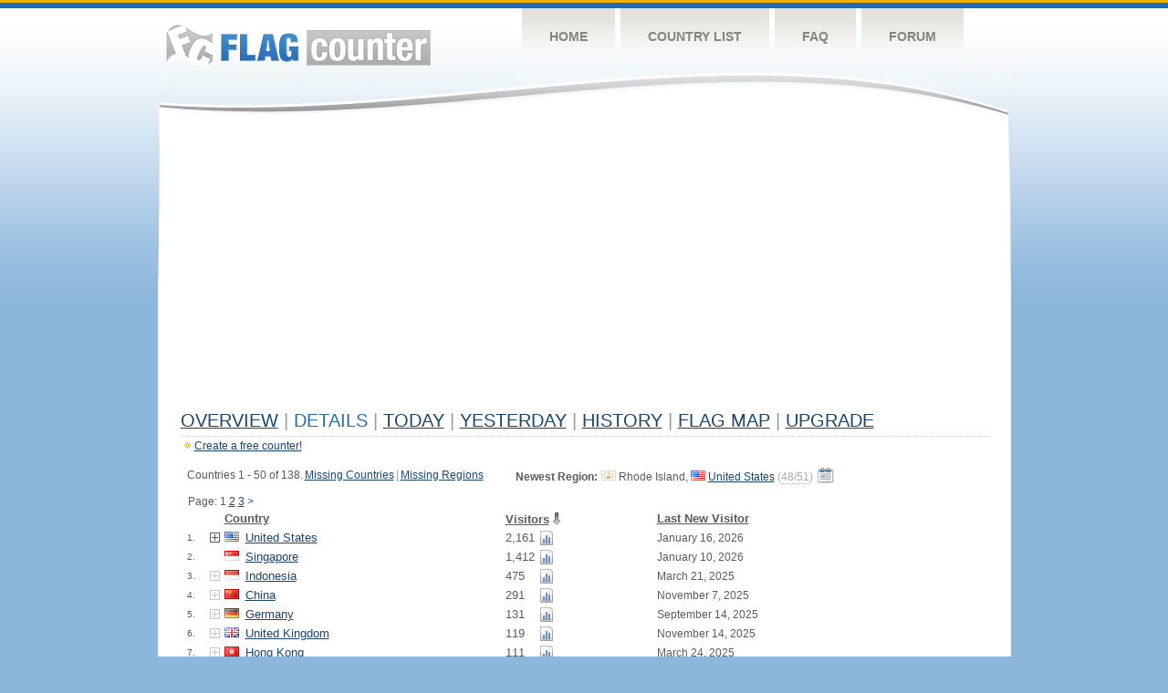

--- FILE ---
content_type: text/html
request_url: https://s01.flagcounter.com/countries/LHsF/
body_size: 92831
content:
<!DOCTYPE html PUBLIC "-//W3C//DTD XHTML 1.0 Transitional//EN" "http://www.w3.org/TR/xhtml1/DTD/xhtml1-transitional.dtd">
<html xmlns="http://www.w3.org/1999/xhtml">
<head>
	<meta http-equiv="Content-type" content="text/html; charset=iso-8859-1" />
	<title>Flag Counter &raquo; Details</title>
	<link rel="stylesheet" href="/css/style.css" type="text/css" media="all" />
<script language=Javascript>
function expand_country(cc) {
	if(document.getElementById) {
		var im = document.getElementById("expandcollapse_" + cc);
		if (im) {

			if (im.src.match(/gray/)) {
				if (im.src.indexOf("expanded_gray.gif") > 1) {
					im.src = "https://cdn.boardhost.com/collapsed_gray.gif";
					document.getElementById("hidden_" + cc).style.display = "none";
				}
				else {
					im.src = "https://cdn.boardhost.com/expanded_gray.gif";
					document.getElementById("hidden_" + cc).style.display = "";
				}
			}
			else {
				if (im.src.indexOf("expanded2.gif") > 1) {
					im.src = "https://cdn.boardhost.com/collapsed2.gif";
					document.getElementById("hidden_" + cc).style.display = "none";
				}
				else {
					im.src = "https://cdn.boardhost.com/expanded2.gif";
					document.getElementById("hidden_" + cc).style.display = "";
				}
			}
		}
	}
}



function expand_pro(cc) {
	if(document.getElementById) {
		var im = document.getElementById("expandcollapse_" + cc);
		if (im) {
			if (im.src.indexOf("lock_small_unlocked.png") > 1) {
				im.src = "https://cdn.boardhost.com/lock_small_locked.png";
				document.getElementById("hidden_" + cc).style.display = "none";
			}
			else {
				im.src = "https://cdn.boardhost.com/lock_small_unlocked.png";
				document.getElementById("hidden_" + cc).style.display = "";
			}
		}
	}
}
function show_disc() {
var disctr = document.getElementsByTagName("tr");
 for(i=0;i<disctr.length;i++) {
  if (disctr[i].id.substring(5,0)=="disc_") {
   disctr[i].style.display="";
  }
 }
var disctr = document.getElementsByTagName("span");
 for(i=0;i<disctr.length;i++) {
  if (disctr[i].id.substring(5,0)=="disc_") {
   disctr[i].innerHTML="<i>*discontinued region</i>";
  }
 }
}
function expclall(buttonclick) {
if (document.getElementsByTagName) {
 if ((document.getElementById("expcltext").innerHTML == "Expand All" && buttonclick)||(GetCookie("expanded") == "all" && !buttonclick)) { var expand = true; }
 var plusminus = document.getElementsByTagName("img");
 for(i=0;i<plusminus.length;i++) {
  if (plusminus[i].id.substring(15,0)=="expandcollapse_") {
   if (expand) { 
	if (plusminus[i].src.match(/gray/)) {
		plusminus[i].src="https://cdn.boardhost.com/expanded_gray.gif";
        }
	else {
		plusminus[i].src="https://cdn.boardhost.com/expanded2.gif";
	}
   }
   else {
	if (plusminus[i].src.match(/gray/)) {
		plusminus[i].src="https://cdn.boardhost.com/collapsed_gray.gif";
        }
	else {
		plusminus[i].src="https://cdn.boardhost.com/collapsed2.gif";
	}
   }
  }
 }  
 if (expand) {
  document.getElementById("expcltext").innerHTML = "Collapse All";
  document.getElementById("expclimgtop").src="https://cdn.boardhost.com/expanded2.gif";
  var div = document.getElementsByTagName("*");
  if (div) {
   for(i=0;i<div.length;i++) {
    if (div[i].id.substring(7,0)=="hidden_") {
     div[i].style.display="";
    }
   }
  }
  document.cookie = "expanded=all";
 }
 else {
  document.getElementById("expclimgtop").src="https://cdn.boardhost.com/collapsed2.gif";
  document.getElementById("expcltext").innerHTML = "Expand All";
  var div = document.getElementsByTagName("*");
  if (div) {
   for(i=0;i<div.length;i++) {
    if (div[i].id.substring(7,0)=="hidden_") {
     div[i].style.display="none";
    }
   }
  }
  document.cookie = "expanded=";
 }
}
else { if (buttonclick) { alert("Please upgrade your browser for access to this feature."); } }
}

/////////////////////////////////////////////////////////////
// Written by: Bill Dortch, hIdaho Design <bdortch.com>
// The following functions are released to the public domain.
function getCookieVal (offset) {
         var endstr = document.cookie.indexOf (";", offset);
            if (endstr == -1)
            endstr = document.cookie.length;
         return unescape(document.cookie.substring(offset, endstr));
         }

function GetCookie (name) {
         var arg = name + "=";
         var alen = arg.length;
         var clen = document.cookie.length;
         var i = 0;
         while (i < clen) {
         var j = i + alen;
             if (document.cookie.substring(i, j) == arg)
             return getCookieVal (j);
         i = document.cookie.indexOf(" ", i) + 1;
             if (i == 0) break;
             }

     return null;
     }
// End cookie code
/////////////////////////////////////////////////////////////


</script>
</head>
<body onload="expclall();">
	<!-- Shell -->
	<div class="shell">
		<!-- Header -->
		<div id="header">
			<!-- Logo -->
			<h1 id="logo"><a href="/index.html">Flag Counter</a></h1>
			<!-- END Logo -->
			<!-- Navigation -->
			<div class="navigation">
				<ul>
				    <li><a href="/index.html">Home</a></li>
				    <li><a href="/countries.html">Country List</a></li>
				    <li><a href="/faq.html">FAQ</a></li>
				    <li><a href="https://flagcounter.boardhost.com/">Forum</a></li>
				</ul>
			</div>
			<!-- END Navigation -->
		</div>
		<!-- END Header -->
		<div class="cl">&nbsp;</div>
		<!-- Content -->
		<div id="content">
			<!-- News -->
			<div class="news">
				<!-- Post -->
				<div class="post">



<script async src="https://pagead2.googlesyndication.com/pagead/js/adsbygoogle.js"></script>
<!-- fc responsive horizontal -->
<ins class="adsbygoogle"
     style="display:block"
     data-ad-client="ca-pub-9639136181134974"
     data-ad-slot="3564478671"
     data-ad-format="auto"
     data-full-width-responsive="true"></ins>
<script>
     (adsbygoogle = window.adsbygoogle || []).push({});
</script><br><img src=https://cdn.boardhost.com/invisible.gif height=4><br>
<h1><a href=/more/LHsF/><u>Overview</u></a> <font color=#999999>|</font> Details <font color=#999999>|</font> <a href=/today/LHsF/><u>today</u></a> <font color=#999999>|</font>  <a href=/flags1/LHsF/1><u>Yesterday</u></a> <font color=#999999>|</font> <a href=/more30/LHsF/><u>History</u></a> <font color=#999999>|</font> <a href=/gmap/LHsF/><u>Flag Map</u></a>  <font color=#999999>|</font> <a href=/pro/LHsF/><u>Upgrade</u></a></h1><div style="margin-top:-18px;margin-bottom:8px;"><img src=https://cdn.boardhost.com/new_small.png align=absbottom style="margin-right:-1px;margin-bottom:-1px;"><a href=http://flagcounter.com/><u>Create a free counter!</u></a> </div><img src=https://cdn.boardhost.com/invisible.gif height=3><br><table border=0 width=100%><tr><td valign=top><table border=0 width=100% cellspacing=5><tr><td colspan=4 valign=top><nobr>Countries 1 - 50 of 138.<img src=https://cdn.boardhost.com/invisible.gif width=2><a href=?missing><u>Missing Countries</u></a><img src=https://cdn.boardhost.com/invisible.gif width=2><font color=#999999>|</font><img src=https://cdn.boardhost.com/invisible.gif width=2><a href=?missingregions><u>Missing Regions</u></a></nobr><br><img src=https://cdn.boardhost.com/invisible.gif width=1 height=26>Page:  1 <a href="/countries/LHsF/2?" style="text-decoration:none;"><u>2</u></a> <a href="/countries/LHsF/3?" style="text-decoration:none;"><u>3</u></a>  <a href="/countries/LHsF/2?" style="text-decoration:none;" title="Next">&gt;</a> </td><td colspan=4 align=right valign=top><div style="margin-right:0px;line-height:18px;"><b>Newest Region:</b><img src=https://cdn.boardhost.com/invisible.gif width=4><img src=https://cdn.boardhost.com/states/ri.png> Rhode Island, <nobr><a href=/flag_details/us/LHsF style="text-decoration:none;"><img src=https://cdn.boardhost.com/flags/us.png></a> <a href=/factbook/us/LHsF style="text-decoration:none;"><u>United States</u></a> <span title="Region added September 16, 2022"><font color=#aaaaaa>(<font style="border-bottom:1px dotted #aaa;"><a href="?missingregions_US" style="text-decoration:none;"><font color=#aaaaaa>48/51</font></a></font>) <a href=/history/LHsF/><img src=https://cdn.boardhost.com/calendar.png title="View Flag History" style="margin-top:-4px;" align=top></a></font> </span></nobr></div></td></tr><tr><td colspan=2></td><td colspan=2><b><font face=arial size=2><a href=/countries/LHsF/?alpha title="Sort by Country"><font color=#575b5c><u>Country</u></font></a></b></font>&nbsp;&nbsp;&nbsp;</td></td><td colspan=3><b><font face=arial size=2><nobr><a href=/countries/LHsF/?reverse title="Sort by Visitors"><font color=#575b5c><u>Visitors</u></font></a><img src=/images/arrow_down.gif style="margin-left:2px;margin-bottom:-2px;"></nobr></font></b>&nbsp;</td><td><b><font face=arial size=2><a href=/countries/LHsF/?visitor title="Sort by Last New Visitor"><font color=#575b5c><u>Last New Visitor</u></font></a></font></b></td></tr><tr><td width=20><font face=arial size=-2>1.</font></td> <td width=11><font size=2><a href='javascript:expand_country("us");' style="text-decoration:none;"><img src=https://cdn.boardhost.com/collapsed2.gif align=bottom id=expandcollapse_us></a></font></td><td width=18><font face=arial size=2><a href=/flag_details/us/LHsF style="text-decoration:none;" class="flag-us-png"><img src=https://cdn.boardhost.com/invisible.gif width=16 height=11></a></b></td><td width=280><font face=arial size=2><a href=/factbook/us/LHsF style="text-decoration:none;"><u>United States</u></a></font></td><td width=1%><font face=arial size=2>2,161</font></td><td width=16><a href=/detail30/us/LHsF><img src=https://cdn.boardhost.com/page_graph.png align=absbottom width=16 height=16 title="Chart US Visitors"></a></td><td><img src=https://cdn.boardhost.com/invisible.gif height=1 width=60></td><td>January 16, 2026</td></tr><tr style="display:none;" id=hidden_us><td colspan=8><table border=0 class=regions width=550><tr><td colspan=2><font size=1>&nbsp;</font></td><td colspan=2><b>State</b></td><td width=100><b>Visitors</b></font></td><td><b>Last New Visitor</b></font></td></tr><tr><td width=25>&nbsp;</td><td width=20><font size=1>1.1.</font></td><td width=18><img src=https://cdn.boardhost.com/states/va.png></td><td width=225>Virginia</td><td width=100>453</td><td><font style="font-size:11px;">April 19, 2025</font></td></tr><tr><td width=25>&nbsp;</td><td width=20><font size=1>1.2.</font></td><td width=18><img src=https://cdn.boardhost.com/states/ca.png></td><td width=225>California</td><td width=100>171</td><td><font style="font-size:11px;">January 16, 2026</font></td></tr><tr><td width=25>&nbsp;</td><td width=20><font size=1>1.3.</font></td><td width=18><img src=https://cdn.boardhost.com/states/nj.png></td><td width=225>New Jersey</td><td width=100>135</td><td><font style="font-size:11px;">July 30, 2025</font></td></tr><tr><td width=25>&nbsp;</td><td width=20><font size=1>1.4.</font></td><td width=18><img src=https://cdn.boardhost.com/states/ny.png></td><td width=225>New York</td><td width=100>125</td><td><font style="font-size:11px;">August 27, 2025</font></td></tr><tr><td width=25>&nbsp;</td><td width=20><font size=1>1.5.</font></td><td width=18><img src=https://cdn.boardhost.com/states/ia.png></td><td width=225>Iowa</td><td width=100>86</td><td><font style="font-size:11px;">November 20, 2025</font></td></tr><tr><td width=25>&nbsp;</td><td width=20><font size=1>1.6.</font></td><td width=18><img src=https://cdn.boardhost.com/states/or.png></td><td width=225>Oregon</td><td width=100>83</td><td><font style="font-size:11px;">October 29, 2025</font></td></tr><tr><td width=25>&nbsp;</td><td width=20><font size=1>1.7.</font></td><td width=18><img src=https://cdn.boardhost.com/states/tx.png></td><td width=225>Texas</td><td width=100>79</td><td><font style="font-size:11px;">December 5, 2025</font></td></tr><tr><td width=25>&nbsp;</td><td width=20><font size=1>1.8.</font></td><td width=18><img src=https://cdn.boardhost.com/states/oh.png></td><td width=225>Ohio</td><td width=100>76</td><td><font style="font-size:11px;">May 15, 2025</font></td></tr><tr><td width=25>&nbsp;</td><td width=20><font size=1>1.9.</font></td><td width=18><img src=https://cdn.boardhost.com/states/fl.png></td><td width=225>Florida</td><td width=100>65</td><td><font style="font-size:11px;">September 5, 2023</font></td></tr><tr><td width=25>&nbsp;</td><td width=20><font size=1>1.10.</font></td><td width=18><img src=https://cdn.boardhost.com/states/co.png></td><td width=225>Colorado</td><td width=100>53</td><td><font style="font-size:11px;">July 18, 2023</font></td></tr><tr><td width=25>&nbsp;</td><td width=20><font size=1>1.11.</font></td><td width=18><img src=https://cdn.boardhost.com/states/wa.png></td><td width=225>Washington</td><td width=100>42</td><td><font style="font-size:11px;">November 20, 2024</font></td></tr><tr><td width=25>&nbsp;</td><td width=20><font size=1>1.12.</font></td><td width=18><img src=https://cdn.boardhost.com/states/il.png></td><td width=225>Illinois</td><td width=100>39</td><td><font style="font-size:11px;">July 30, 2025</font></td></tr><tr><td width=25>&nbsp;</td><td width=20><font size=1>1.13.</font></td><td width=18><img src=https://cdn.boardhost.com/states/nc.png></td><td width=225>North Carolina</td><td width=100>39</td><td><font style="font-size:11px;">July 30, 2025</font></td></tr><tr><td width=25>&nbsp;</td><td width=20><font size=1>1.14.</font></td><td width=18><img src=https://cdn.boardhost.com/states/ga.png></td><td width=225>Georgia</td><td width=100>31</td><td><font style="font-size:11px;">March 15, 2023</font></td></tr><tr><td width=25>&nbsp;</td><td width=20><font size=1>1.15.</font></td><td width=18><img src=https://cdn.boardhost.com/states/az.png></td><td width=225>Arizona</td><td width=100>24</td><td><font style="font-size:11px;">April 25, 2025</font></td></tr><tr><td width=25>&nbsp;</td><td width=20><font size=1>1.16.</font></td><td width=18><img src=https://cdn.boardhost.com/states/mo.png></td><td width=225>Missouri</td><td width=100>16</td><td><font style="font-size:11px;">August 21, 2022</font></td></tr><tr><td width=25>&nbsp;</td><td width=20><font size=1>1.17.</font></td><td width=18><img src=https://cdn.boardhost.com/states/la.png></td><td width=225>Louisiana</td><td width=100>16</td><td><font style="font-size:11px;">July 30, 2025</font></td></tr><tr><td width=25>&nbsp;</td><td width=20><font size=1>1.18.</font></td><td width=18><img src=https://cdn.boardhost.com/states/pa.png></td><td width=225>Pennsylvania</td><td width=100>15</td><td><font style="font-size:11px;">January 25, 2023</font></td></tr><tr><td width=25>&nbsp;</td><td width=20><font size=1>1.19.</font></td><td width=18><img src=https://cdn.boardhost.com/states/mn.png></td><td width=225>Minnesota</td><td width=100>13</td><td><font style="font-size:11px;">August 18, 2023</font></td></tr><tr><td width=25>&nbsp;</td><td width=20><font size=1>1.20.</font></td><td width=18><img src=https://cdn.boardhost.com/states/tn.png></td><td width=225>Tennessee</td><td width=100>13</td><td><font style="font-size:11px;">August 19, 2022</font></td></tr><tr><td width=25>&nbsp;</td><td width=20><font size=1>1.21.</font></td><td width=18><img src=https://cdn.boardhost.com/states/mi.png></td><td width=225>Michigan</td><td width=100>13</td><td><font style="font-size:11px;">October 28, 2023</font></td></tr><tr><td width=25>&nbsp;</td><td width=20><font size=1>1.22.</font></td><td width=18><img src=https://cdn.boardhost.com/states/dc.png></td><td width=225>District of Columbia</td><td width=100>12</td><td><font style="font-size:11px;">September 19, 2023</font></td></tr><tr><td width=25>&nbsp;</td><td width=20><font size=1>1.23.</font></td><td width=18><img src=https://cdn.boardhost.com/states/wi.png></td><td width=225>Wisconsin</td><td width=100>11</td><td><font style="font-size:11px;">April 28, 2025</font></td></tr><tr><td width=25>&nbsp;</td><td width=20><font size=1>1.24.</font></td><td width=18><img src=https://cdn.boardhost.com/states/ma.png></td><td width=225>Massachusetts</td><td width=100>11</td><td><font style="font-size:11px;">July 22, 2022</font></td></tr><tr><td width=25>&nbsp;</td><td width=20><font size=1>1.25.</font></td><td width=18><img src=https://cdn.boardhost.com/states/nv.png></td><td width=225>Nevada</td><td width=100>11</td><td><font style="font-size:11px;">April 9, 2023</font></td></tr><tr><td width=25>&nbsp;</td><td width=20><font size=1>1.26.</font></td><td width=18><img src=https://cdn.boardhost.com/states/ut.png></td><td width=225>Utah</td><td width=100>10</td><td><font style="font-size:11px;">April 12, 2025</font></td></tr><tr><td width=25>&nbsp;</td><td width=20><font size=1>1.27.</font></td><td width=18><img src=https://cdn.boardhost.com/states/md.png></td><td width=225>Maryland</td><td width=100>10</td><td><font style="font-size:11px;">May 3, 2023</font></td></tr><tr><td width=25>&nbsp;</td><td width=20><font size=1>1.28.</font></td><td width=18><img src=https://cdn.boardhost.com/states/in.png></td><td width=225>Indiana</td><td width=100>9</td><td><font style="font-size:11px;">July 15, 2023</font></td></tr><tr><td width=25>&nbsp;</td><td width=20><font size=1>1.29.</font></td><td width=18><img src=https://cdn.boardhost.com/states/sc.png></td><td width=225>South Carolina</td><td width=100>9</td><td><font style="font-size:11px;">August 15, 2023</font></td></tr><tr><td width=25>&nbsp;</td><td width=20><font size=1>1.30.</font></td><td width=18><img src=https://cdn.boardhost.com/states/ne.png></td><td width=225>Nebraska</td><td width=100>9</td><td><font style="font-size:11px;">March 24, 2025</font></td></tr><tr><td width=25>&nbsp;</td><td width=20><font size=1>1.31.</font></td><td width=18><img src=https://cdn.boardhost.com/states/al.png></td><td width=225>Alabama</td><td width=100>8</td><td><font style="font-size:11px;">June 25, 2022</font></td></tr><tr><td width=25>&nbsp;</td><td width=20><font size=1>1.32.</font></td><td width=18><img src=https://cdn.boardhost.com/states/ok.png></td><td width=225>Oklahoma</td><td width=100>7</td><td><font style="font-size:11px;">July 20, 2022</font></td></tr><tr><td width=25>&nbsp;</td><td width=20><font size=1>1.33.</font></td><td width=18><img src=https://cdn.boardhost.com/states/ct.png></td><td width=225>Connecticut</td><td width=100>7</td><td><font style="font-size:11px;">July 3, 2023</font></td></tr><tr><td width=25>&nbsp;</td><td width=20><font size=1>1.34.</font></td><td width=18><img src=https://cdn.boardhost.com/states/id.png></td><td width=225>Idaho</td><td width=100>6</td><td><font style="font-size:11px;">January 24, 2023</font></td></tr><tr><td width=25>&nbsp;</td><td width=20><font size=1>1.35.</font></td><td width=18><img src=https://cdn.boardhost.com/states/ky.png></td><td width=225>Kentucky</td><td width=100>5</td><td><font style="font-size:11px;">August 14, 2022</font></td></tr><tr><td width=25>&nbsp;</td><td width=20><font size=1>1.36.</font></td><td width=18><img src=https://cdn.boardhost.com/states/nh.png></td><td width=225>New Hampshire</td><td width=100>4</td><td><font style="font-size:11px;">March 3, 2023</font></td></tr><tr><td width=25>&nbsp;</td><td width=20><font size=1>1.37.</font></td><td width=18><img src=https://cdn.boardhost.com/states/hi.png></td><td width=225>Hawaii</td><td width=100>4</td><td><font style="font-size:11px;">May 28, 2022</font></td></tr><tr><td width=25>&nbsp;</td><td width=20><font size=1>1.38.</font></td><td width=18><img src=https://cdn.boardhost.com/states/de.png></td><td width=225>Delaware</td><td width=100>3</td><td><font style="font-size:11px;">September 5, 2023</font></td></tr><tr><td width=25>&nbsp;</td><td width=20><font size=1>1.39.</font></td><td width=18><img src=https://cdn.boardhost.com/states/ms.png></td><td width=225>Mississippi</td><td width=100>3</td><td><font style="font-size:11px;">June 12, 2022</font></td></tr><tr><td width=25>&nbsp;</td><td width=20><font size=1>1.40.</font></td><td width=18><img src=https://cdn.boardhost.com/states/me.png></td><td width=225>Maine</td><td width=100>3</td><td><font style="font-size:11px;">July 14, 2022</font></td></tr><tr><td width=25>&nbsp;</td><td width=20><font size=1>1.41.</font></td><td width=18><img src=https://cdn.boardhost.com/states/ks.png></td><td width=225>Kansas</td><td width=100>2</td><td><font style="font-size:11px;">April 20, 2022</font></td></tr><tr><td width=25>&nbsp;</td><td width=20><font size=1>1.42.</font></td><td width=18><img src=https://cdn.boardhost.com/states/mt.png></td><td width=225>Montana</td><td width=100>2</td><td><font style="font-size:11px;">April 19, 2022</font></td></tr><tr><td width=25>&nbsp;</td><td width=20><font size=1>1.43.</font></td><td width=18><img src=https://cdn.boardhost.com/states/wv.png></td><td width=225>West Virginia</td><td width=100>2</td><td><font style="font-size:11px;">March 2, 2023</font></td></tr><tr><td width=25>&nbsp;</td><td width=20><font size=1>1.44.</font></td><td width=18><img src=https://cdn.boardhost.com/states/ar.png></td><td width=225>Arkansas</td><td width=100>2</td><td><font style="font-size:11px;">June 24, 2022</font></td></tr><tr><td width=25>&nbsp;</td><td width=20><font size=1>1.45.</font></td><td width=18><img src=https://cdn.boardhost.com/states/ak.png></td><td width=225>Alaska</td><td width=100>1</td><td><font style="font-size:11px;">November 30, 2021</font></td></tr><tr><td width=25>&nbsp;</td><td width=20><font size=1>1.46.</font></td><td width=18><img src=https://cdn.boardhost.com/states/vt.png></td><td width=225>Vermont</td><td width=100>1</td><td><font style="font-size:11px;">June 11, 2022</font></td></tr><tr><td width=25>&nbsp;</td><td width=20><font size=1>1.47.</font></td><td width=18><img src=https://cdn.boardhost.com/states/wy.png></td><td width=225>Wyoming</td><td width=100>1</td><td><font style="font-size:11px;">July 11, 2022</font></td></tr><tr><td width=25>&nbsp;</td><td width=20><font size=1>1.48.</font></td><td width=18><img src=https://cdn.boardhost.com/states/ri.png></td><td width=225>Rhode Island</td><td width=100>1</td><td><font style="font-size:11px;">September 16, 2022</font></td></tr><tr><td width=25>&nbsp;</td><td width=20><font size=1><!--1.49.--></font></td><td width=18><img src=https://cdn.boardhost.com/states/unknown.png></td><td><i>Unknown</i></td><td>420</td><td><font style="font-size:11px;">July 30, 2025</td></tr><tr><td colspan=2></td><td colspan=2><font style="font-size:11px;">48 out of 51 regions collected | <a href=?missingregions_US style="text-decoration:none;"><u>View Missing</u></a></font></td><td colspan=2 align=right></td></tr></table><img src=https://cdn.boardhost.com/invisible.gif height=4><br></td></tr><tr><td width=20><font face=arial size=-2>2.</font></td> <td width=11></td><td width=18><font face=arial size=2><a href=/flag_details/sg/LHsF style="text-decoration:none;" class="flag-sg-png"><img src=https://cdn.boardhost.com/invisible.gif width=16 height=11></a></b></td><td width=280><font face=arial size=2><a href=/factbook/sg/LHsF style="text-decoration:none;"><u>Singapore</u></a></font></td><td width=1%><font face=arial size=2>1,412</font></td><td width=16><a href=/detail30/sg/LHsF><img src=https://cdn.boardhost.com/page_graph.png align=absbottom width=16 height=16 title="Chart SG Visitors"></a></td><td><img src=https://cdn.boardhost.com/invisible.gif height=1 width=60></td><td>January 10, 2026</td></tr><tr><td width=20><font face=arial size=-2>3.</font></td> <td width=11><font size=2><a href='javascript:expand_country("id");' style="text-decoration:none;"><img src=https://cdn.boardhost.com/collapsed_gray.gif align=absbottom id=expandcollapse_id></a></font></td><td width=18><font face=arial size=2><a href=/flag_details/id/LHsF style="text-decoration:none;" class="flag-id-png"><img src=https://cdn.boardhost.com/invisible.gif width=16 height=11></a></b></td><td width=280><font face=arial size=2><a href=/factbook/id/LHsF style="text-decoration:none;"><u>Indonesia</u></a></font></td><td width=1%><font face=arial size=2>475</font></td><td width=16><a href=/detail30/id/LHsF><img src=https://cdn.boardhost.com/page_graph.png align=absbottom width=16 height=16 title="Chart ID Visitors"></a></td><td><img src=https://cdn.boardhost.com/invisible.gif height=1 width=60></td><td>March 21, 2025</td></tr><tr style="display:none;" id=hidden_id><td colspan=7><div id=dtl_id style="padding-left:41px; padding-top:4px; padding-bottom: 8px;"><img src=https://cdn.boardhost.com/lock_small_locked.png align=absbottom style="margin-bottom:-1px;margin-right:2px;">Instantly unlock Flag Counter Pro to collect 34 regions of Indonesia!<br><img src=https://cdn.boardhost.com/invisible.gif width=18 height=14><a href=/pro/LHsF style="text-decoration:none;"><u>Learn more&raquo;</u></a></div></td></tr><tr><td width=20><font face=arial size=-2>4.</font></td> <td width=11><font size=2><a href='javascript:expand_country("cn");' style="text-decoration:none;"><img src=https://cdn.boardhost.com/collapsed_gray.gif align=absbottom id=expandcollapse_cn></a></font></td><td width=18><font face=arial size=2><a href=/flag_details/cn/LHsF style="text-decoration:none;" class="flag-cn-png"><img src=https://cdn.boardhost.com/invisible.gif width=16 height=11></a></b></td><td width=280><font face=arial size=2><a href=/factbook/cn/LHsF style="text-decoration:none;"><u>China</u></a></font></td><td width=1%><font face=arial size=2>291</font></td><td width=16><a href=/detail30/cn/LHsF><img src=https://cdn.boardhost.com/page_graph.png align=absbottom width=16 height=16 title="Chart CN Visitors"></a></td><td><img src=https://cdn.boardhost.com/invisible.gif height=1 width=60></td><td>November 7, 2025</td></tr><tr style="display:none;" id=hidden_cn><td colspan=7><div id=dtl_cn style="padding-left:41px; padding-top:4px; padding-bottom: 8px;"><img src=https://cdn.boardhost.com/lock_small_locked.png align=absbottom style="margin-bottom:-1px;margin-right:2px;">Instantly unlock Flag Counter Pro to collect 31 regions of China!<br><img src=https://cdn.boardhost.com/invisible.gif width=18 height=14><a href=/pro/LHsF style="text-decoration:none;"><u>Learn more&raquo;</u></a></div></td></tr><tr><td width=20><font face=arial size=-2>5.</font></td> <td width=11><font size=2><a href='javascript:expand_country("de");' style="text-decoration:none;"><img src=https://cdn.boardhost.com/collapsed_gray.gif align=absbottom id=expandcollapse_de></a></font></td><td width=18><font face=arial size=2><a href=/flag_details/de/LHsF style="text-decoration:none;" class="flag-de-png"><img src=https://cdn.boardhost.com/invisible.gif width=16 height=11></a></b></td><td width=280><font face=arial size=2><a href=/factbook/de/LHsF style="text-decoration:none;"><u>Germany</u></a></font></td><td width=1%><font face=arial size=2>131</font></td><td width=16><a href=/detail30/de/LHsF><img src=https://cdn.boardhost.com/page_graph.png align=absbottom width=16 height=16 title="Chart DE Visitors"></a></td><td><img src=https://cdn.boardhost.com/invisible.gif height=1 width=60></td><td>September 14, 2025</td></tr><tr style="display:none;" id=hidden_de><td colspan=7><div id=dtl_de style="padding-left:41px; padding-top:4px; padding-bottom: 8px;"><img src=https://cdn.boardhost.com/lock_small_locked.png align=absbottom style="margin-bottom:-1px;margin-right:2px;">Instantly unlock Flag Counter Pro to collect 16 regions of Germany!<br><img src=https://cdn.boardhost.com/invisible.gif width=18 height=14><a href=/pro/LHsF style="text-decoration:none;"><u>Learn more&raquo;</u></a></div></td></tr><tr><td width=20><font face=arial size=-2>6.</font></td> <td width=11><font size=2><a href='javascript:expand_country("gb");' style="text-decoration:none;"><img src=https://cdn.boardhost.com/collapsed_gray.gif align=absbottom id=expandcollapse_gb></a></font></td><td width=18><font face=arial size=2><a href=/flag_details/gb/LHsF style="text-decoration:none;" class="flag-gb-png"><img src=https://cdn.boardhost.com/invisible.gif width=16 height=11></a></b></td><td width=280><font face=arial size=2><a href=/factbook/gb/LHsF style="text-decoration:none;"><u>United Kingdom</u></a></font></td><td width=1%><font face=arial size=2>119</font></td><td width=16><a href=/detail30/gb/LHsF><img src=https://cdn.boardhost.com/page_graph.png align=absbottom width=16 height=16 title="Chart GB Visitors"></a></td><td><img src=https://cdn.boardhost.com/invisible.gif height=1 width=60></td><td>November 14, 2025</td></tr><tr style="display:none;" id=hidden_gb><td colspan=7><div id=dtl_gb style="padding-left:41px; padding-top:4px; padding-bottom: 8px;"><img src=https://cdn.boardhost.com/lock_small_locked.png align=absbottom style="margin-bottom:-1px;margin-right:2px;">Instantly unlock Flag Counter Pro to collect 117 regions of United Kingdom!<br><img src=https://cdn.boardhost.com/invisible.gif width=18 height=14><a href=/pro/LHsF style="text-decoration:none;"><u>Learn more&raquo;</u></a></div></td></tr><tr><td width=20><font face=arial size=-2>7.</font></td> <td width=11><font size=2><a href='javascript:expand_country("hk");' style="text-decoration:none;"><img src=https://cdn.boardhost.com/collapsed_gray.gif align=absbottom id=expandcollapse_hk></a></font></td><td width=18><font face=arial size=2><a href=/flag_details/hk/LHsF style="text-decoration:none;" class="flag-hk-png"><img src=https://cdn.boardhost.com/invisible.gif width=16 height=11></a></b></td><td width=280><font face=arial size=2><a href=/factbook/hk/LHsF style="text-decoration:none;"><u>Hong Kong</u></a></font></td><td width=1%><font face=arial size=2>111</font></td><td width=16><a href=/detail30/hk/LHsF><img src=https://cdn.boardhost.com/page_graph.png align=absbottom width=16 height=16 title="Chart HK Visitors"></a></td><td><img src=https://cdn.boardhost.com/invisible.gif height=1 width=60></td><td>March 24, 2025</td></tr><tr style="display:none;" id=hidden_hk><td colspan=7><div id=dtl_hk style="padding-left:41px; padding-top:4px; padding-bottom: 8px;"><img src=https://cdn.boardhost.com/lock_small_locked.png align=absbottom style="margin-bottom:-1px;margin-right:2px;">Instantly unlock Flag Counter Pro to collect 18 regions of Hong Kong!<br><img src=https://cdn.boardhost.com/invisible.gif width=18 height=14><a href=/pro/LHsF style="text-decoration:none;"><u>Learn more&raquo;</u></a></div></td></tr><tr><td width=20><font face=arial size=-2>8.</font></td> <td width=11><font size=2><a href='javascript:expand_country("ca");' style="text-decoration:none;"><img src=https://cdn.boardhost.com/collapsed2.gif align=bottom id=expandcollapse_ca></a></font></td><td width=18><font face=arial size=2><a href=/flag_details/ca/LHsF style="text-decoration:none;" class="flag-ca-png"><img src=https://cdn.boardhost.com/invisible.gif width=16 height=11></a></b></td><td width=280><font face=arial size=2><a href=/factbook/ca/LHsF style="text-decoration:none;"><u>Canada</u></a></font></td><td width=1%><font face=arial size=2>98</font></td><td width=16><a href=/detail30/ca/LHsF><img src=https://cdn.boardhost.com/page_graph.png align=absbottom width=16 height=16 title="Chart CA Visitors"></a></td><td><img src=https://cdn.boardhost.com/invisible.gif height=1 width=60></td><td>July 30, 2025</td></tr><tr style="display:none;" id=hidden_ca><td colspan=8><table border=0 class=regions width=550><tr><td colspan=2><font size=1>&nbsp;</font></td><td colspan=2><b>Province/Territory</b></td><td width=100><b>Visitors</b></font></td><td><b>Last New Visitor</b></font></td></tr><tr><td width=25>&nbsp;</td><td width=20><font size=1>8.1.</font></td><td width=18><img src=https://cdn.boardhost.com/canada/on.png></td><td width=225>Ontario</td><td width=100>43</td><td><font style="font-size:11px;">July 30, 2025</font></td></tr><tr><td width=25>&nbsp;</td><td width=20><font size=1>8.2.</font></td><td width=18><img src=https://cdn.boardhost.com/canada/qc.png></td><td width=225>Quebec</td><td width=100>37</td><td><font style="font-size:11px;">July 30, 2025</font></td></tr><tr><td width=25>&nbsp;</td><td width=20><font size=1>8.3.</font></td><td width=18><img src=https://cdn.boardhost.com/canada/bc.png></td><td width=225>British Columbia</td><td width=100>8</td><td><font style="font-size:11px;">October 23, 2023</font></td></tr><tr><td width=25>&nbsp;</td><td width=20><font size=1>8.4.</font></td><td width=18><img src=https://cdn.boardhost.com/canada/ns.png></td><td width=225>Nova Scotia</td><td width=100>4</td><td><font style="font-size:11px;">March 27, 2023</font></td></tr><tr><td width=25>&nbsp;</td><td width=20><font size=1>8.5.</font></td><td width=18><img src=https://cdn.boardhost.com/canada/ab.png></td><td width=225>Alberta</td><td width=100>2</td><td><font style="font-size:11px;">April 18, 2022</font></td></tr><tr><td width=25>&nbsp;</td><td width=20><font size=1>8.6.</font></td><td width=18><img src=https://cdn.boardhost.com/canada/sk.png></td><td width=225>Saskatchewan</td><td width=100>2</td><td><font style="font-size:11px;">May 31, 2022</font></td></tr><tr><td width=25>&nbsp;</td><td width=20><font size=1>8.7.</font></td><td width=18><img src=https://cdn.boardhost.com/canada/nb.png></td><td width=225>New Brunswick</td><td width=100>1</td><td><font style="font-size:11px;">March 7, 2022</font></td></tr><tr><td width=25>&nbsp;</td><td width=20><font size=1><!--8.8.--></font></td><td width=18><img src=https://cdn.boardhost.com/states/unknown.png></td><td><i>Unknown</i></td><td>1</td><td><font style="font-size:11px;">February 9, 2022</td></tr><tr><td colspan=2></td><td colspan=2><font style="font-size:11px;">7 out of 13 regions collected | <a href=?missingregions_CA style="text-decoration:none;"><u>View Missing</u></a></font></td><td colspan=2 align=right></td></tr></table><img src=https://cdn.boardhost.com/invisible.gif height=4><br></td></tr><tr><td width=20><font face=arial size=-2>9.</font></td> <td width=11><font size=2><a href='javascript:expand_country("it");' style="text-decoration:none;"><img src=https://cdn.boardhost.com/collapsed_gray.gif align=absbottom id=expandcollapse_it></a></font></td><td width=18><font face=arial size=2><a href=/flag_details/it/LHsF style="text-decoration:none;" class="flag-it-png"><img src=https://cdn.boardhost.com/invisible.gif width=16 height=11></a></b></td><td width=280><font face=arial size=2><a href=/factbook/it/LHsF style="text-decoration:none;"><u>Italy</u></a></font></td><td width=1%><font face=arial size=2>83</font></td><td width=16><a href=/detail30/it/LHsF><img src=https://cdn.boardhost.com/page_graph.png align=absbottom width=16 height=16 title="Chart IT Visitors"></a></td><td><img src=https://cdn.boardhost.com/invisible.gif height=1 width=60></td><td>July 30, 2025</td></tr><tr style="display:none;" id=hidden_it><td colspan=7><div id=dtl_it style="padding-left:41px; padding-top:4px; padding-bottom: 8px;"><img src=https://cdn.boardhost.com/lock_small_locked.png align=absbottom style="margin-bottom:-1px;margin-right:2px;">Instantly unlock Flag Counter Pro to collect 20 regions of Italy!<br><img src=https://cdn.boardhost.com/invisible.gif width=18 height=14><a href=/pro/LHsF style="text-decoration:none;"><u>Learn more&raquo;</u></a></div></td></tr><tr><td width=20><font face=arial size=-2>10.</font></td> <td width=11><font size=2><a href='javascript:expand_country("fr");' style="text-decoration:none;"><img src=https://cdn.boardhost.com/collapsed_gray.gif align=absbottom id=expandcollapse_fr></a></font></td><td width=18><font face=arial size=2><a href=/flag_details/fr/LHsF style="text-decoration:none;" class="flag-fr-png"><img src=https://cdn.boardhost.com/invisible.gif width=16 height=11></a></b></td><td width=280><font face=arial size=2><a href=/factbook/fr/LHsF style="text-decoration:none;"><u>France</u></a></font></td><td width=1%><font face=arial size=2>70</font></td><td width=16><a href=/detail30/fr/LHsF><img src=https://cdn.boardhost.com/page_graph.png align=absbottom width=16 height=16 title="Chart FR Visitors"></a></td><td><img src=https://cdn.boardhost.com/invisible.gif height=1 width=60></td><td>July 30, 2025</td></tr><tr style="display:none;" id=hidden_fr><td colspan=7><div id=dtl_fr style="padding-left:41px; padding-top:4px; padding-bottom: 8px;"><img src=https://cdn.boardhost.com/lock_small_locked.png align=absbottom style="margin-bottom:-1px;margin-right:2px;">Instantly unlock Flag Counter Pro to collect 13 regions of France!<br><img src=https://cdn.boardhost.com/invisible.gif width=18 height=14><a href=/pro/LHsF style="text-decoration:none;"><u>Learn more&raquo;</u></a></div></td></tr><tr><td width=20><font face=arial size=-2>11.</font></td> <td width=11><font size=2><a href='javascript:expand_country("au");' style="text-decoration:none;"><img src=https://cdn.boardhost.com/collapsed_gray.gif align=absbottom id=expandcollapse_au></a></font></td><td width=18><font face=arial size=2><a href=/flag_details/au/LHsF style="text-decoration:none;" class="flag-au-png"><img src=https://cdn.boardhost.com/invisible.gif width=16 height=11></a></b></td><td width=280><font face=arial size=2><a href=/factbook/au/LHsF style="text-decoration:none;"><u>Australia</u></a></font></td><td width=1%><font face=arial size=2>69</font></td><td width=16><a href=/detail30/au/LHsF><img src=https://cdn.boardhost.com/page_graph.png align=absbottom width=16 height=16 title="Chart AU Visitors"></a></td><td><img src=https://cdn.boardhost.com/invisible.gif height=1 width=60></td><td>July 30, 2025</td></tr><tr style="display:none;" id=hidden_au><td colspan=7><div id=dtl_au style="padding-left:41px; padding-top:4px; padding-bottom: 8px;"><img src=https://cdn.boardhost.com/lock_small_locked.png align=absbottom style="margin-bottom:-1px;margin-right:2px;">Instantly unlock Flag Counter Pro to collect 8 regions of Australia!<br><img src=https://cdn.boardhost.com/invisible.gif width=18 height=14><a href=/pro/LHsF style="text-decoration:none;"><u>Learn more&raquo;</u></a></div></td></tr><tr><td width=20><font face=arial size=-2>12.</font></td> <td width=11><font size=2><a href='javascript:expand_country("jp");' style="text-decoration:none;"><img src=https://cdn.boardhost.com/collapsed_gray.gif align=absbottom id=expandcollapse_jp></a></font></td><td width=18><font face=arial size=2><a href=/flag_details/jp/LHsF style="text-decoration:none;" class="flag-jp-png"><img src=https://cdn.boardhost.com/invisible.gif width=16 height=11></a></b></td><td width=280><font face=arial size=2><a href=/factbook/jp/LHsF style="text-decoration:none;"><u>Japan</u></a></font></td><td width=1%><font face=arial size=2>69</font></td><td width=16><a href=/detail30/jp/LHsF><img src=https://cdn.boardhost.com/page_graph.png align=absbottom width=16 height=16 title="Chart JP Visitors"></a></td><td><img src=https://cdn.boardhost.com/invisible.gif height=1 width=60></td><td>June 1, 2024</td></tr><tr style="display:none;" id=hidden_jp><td colspan=7><div id=dtl_jp style="padding-left:41px; padding-top:4px; padding-bottom: 8px;"><img src=https://cdn.boardhost.com/lock_small_locked.png align=absbottom style="margin-bottom:-1px;margin-right:2px;">Instantly unlock Flag Counter Pro to collect 47 regions of Japan!<br><img src=https://cdn.boardhost.com/invisible.gif width=18 height=14><a href=/pro/LHsF style="text-decoration:none;"><u>Learn more&raquo;</u></a></div></td></tr><tr><td width=20><font face=arial size=-2>13.</font></td> <td width=11><font size=2><a href='javascript:expand_country("tr");' style="text-decoration:none;"><img src=https://cdn.boardhost.com/collapsed_gray.gif align=absbottom id=expandcollapse_tr></a></font></td><td width=18><font face=arial size=2><a href=/flag_details/tr/LHsF style="text-decoration:none;" class="flag-tr-png"><img src=https://cdn.boardhost.com/invisible.gif width=16 height=11></a></b></td><td width=280><font face=arial size=2><a href=/factbook/tr/LHsF style="text-decoration:none;"><u>Turkey</u></a></font></td><td width=1%><font face=arial size=2>63</font></td><td width=16><a href=/detail30/tr/LHsF><img src=https://cdn.boardhost.com/page_graph.png align=absbottom width=16 height=16 title="Chart TR Visitors"></a></td><td><img src=https://cdn.boardhost.com/invisible.gif height=1 width=60></td><td>September 17, 2025</td></tr><tr style="display:none;" id=hidden_tr><td colspan=7><div id=dtl_tr style="padding-left:41px; padding-top:4px; padding-bottom: 8px;"><img src=https://cdn.boardhost.com/lock_small_locked.png align=absbottom style="margin-bottom:-1px;margin-right:2px;">Instantly unlock Flag Counter Pro to collect 81 regions of Turkey!<br><img src=https://cdn.boardhost.com/invisible.gif width=18 height=14><a href=/pro/LHsF style="text-decoration:none;"><u>Learn more&raquo;</u></a></div></td></tr><tr><td width=20><font face=arial size=-2>14.</font></td> <td width=11><font size=2><a href='javascript:expand_country("es");' style="text-decoration:none;"><img src=https://cdn.boardhost.com/collapsed_gray.gif align=absbottom id=expandcollapse_es></a></font></td><td width=18><font face=arial size=2><a href=/flag_details/es/LHsF style="text-decoration:none;" class="flag-es-png"><img src=https://cdn.boardhost.com/invisible.gif width=16 height=11></a></b></td><td width=280><font face=arial size=2><a href=/factbook/es/LHsF style="text-decoration:none;"><u>Spain</u></a></font></td><td width=1%><font face=arial size=2>54</font></td><td width=16><a href=/detail30/es/LHsF><img src=https://cdn.boardhost.com/page_graph.png align=absbottom width=16 height=16 title="Chart ES Visitors"></a></td><td><img src=https://cdn.boardhost.com/invisible.gif height=1 width=60></td><td>September 6, 2025</td></tr><tr style="display:none;" id=hidden_es><td colspan=7><div id=dtl_es style="padding-left:41px; padding-top:4px; padding-bottom: 8px;"><img src=https://cdn.boardhost.com/lock_small_locked.png align=absbottom style="margin-bottom:-1px;margin-right:2px;">Instantly unlock Flag Counter Pro to collect 19 regions of Spain!<br><img src=https://cdn.boardhost.com/invisible.gif width=18 height=14><a href=/pro/LHsF style="text-decoration:none;"><u>Learn more&raquo;</u></a></div></td></tr><tr><td width=20><font face=arial size=-2>15.</font></td> <td width=11><font size=2><a href='javascript:expand_country("in");' style="text-decoration:none;"><img src=https://cdn.boardhost.com/collapsed_gray.gif align=absbottom id=expandcollapse_in></a></font></td><td width=18><font face=arial size=2><a href=/flag_details/in/LHsF style="text-decoration:none;" class="flag-in-png"><img src=https://cdn.boardhost.com/invisible.gif width=16 height=11></a></b></td><td width=280><font face=arial size=2><a href=/factbook/in/LHsF style="text-decoration:none;"><u>India</u></a></font></td><td width=1%><font face=arial size=2>53</font></td><td width=16><a href=/detail30/in/LHsF><img src=https://cdn.boardhost.com/page_graph.png align=absbottom width=16 height=16 title="Chart IN Visitors"></a></td><td><img src=https://cdn.boardhost.com/invisible.gif height=1 width=60></td><td>November 15, 2025</td></tr><tr style="display:none;" id=hidden_in><td colspan=7><div id=dtl_in style="padding-left:41px; padding-top:4px; padding-bottom: 8px;"><img src=https://cdn.boardhost.com/lock_small_locked.png align=absbottom style="margin-bottom:-1px;margin-right:2px;">Instantly unlock Flag Counter Pro to collect 36 regions of India!<br><img src=https://cdn.boardhost.com/invisible.gif width=18 height=14><a href=/pro/LHsF style="text-decoration:none;"><u>Learn more&raquo;</u></a></div></td></tr><tr><td width=20><font face=arial size=-2>16.</font></td> <td width=11><font size=2><a href='javascript:expand_country("se");' style="text-decoration:none;"><img src=https://cdn.boardhost.com/collapsed_gray.gif align=absbottom id=expandcollapse_se></a></font></td><td width=18><font face=arial size=2><a href=/flag_details/se/LHsF style="text-decoration:none;" class="flag-se-png"><img src=https://cdn.boardhost.com/invisible.gif width=16 height=11></a></b></td><td width=280><font face=arial size=2><a href=/factbook/se/LHsF style="text-decoration:none;"><u>Sweden</u></a></font></td><td width=1%><font face=arial size=2>50</font></td><td width=16><a href=/detail30/se/LHsF><img src=https://cdn.boardhost.com/page_graph.png align=absbottom width=16 height=16 title="Chart SE Visitors"></a></td><td><img src=https://cdn.boardhost.com/invisible.gif height=1 width=60></td><td>July 30, 2025</td></tr><tr style="display:none;" id=hidden_se><td colspan=7><div id=dtl_se style="padding-left:41px; padding-top:4px; padding-bottom: 8px;"><img src=https://cdn.boardhost.com/lock_small_locked.png align=absbottom style="margin-bottom:-1px;margin-right:2px;">Instantly unlock Flag Counter Pro to collect 21 regions of Sweden!<br><img src=https://cdn.boardhost.com/invisible.gif width=18 height=14><a href=/pro/LHsF style="text-decoration:none;"><u>Learn more&raquo;</u></a></div></td></tr><tr><td width=20><font face=arial size=-2>17.</font></td> <td width=11><font size=2><a href='javascript:expand_country("nl");' style="text-decoration:none;"><img src=https://cdn.boardhost.com/collapsed_gray.gif align=absbottom id=expandcollapse_nl></a></font></td><td width=18><font face=arial size=2><a href=/flag_details/nl/LHsF style="text-decoration:none;" class="flag-nl-png"><img src=https://cdn.boardhost.com/invisible.gif width=16 height=11></a></b></td><td width=280><font face=arial size=2><a href=/factbook/nl/LHsF style="text-decoration:none;"><u>Netherlands</u></a></font></td><td width=1%><font face=arial size=2>47</font></td><td width=16><a href=/detail30/nl/LHsF><img src=https://cdn.boardhost.com/page_graph.png align=absbottom width=16 height=16 title="Chart NL Visitors"></a></td><td><img src=https://cdn.boardhost.com/invisible.gif height=1 width=60></td><td>January 27, 2024</td></tr><tr style="display:none;" id=hidden_nl><td colspan=7><div id=dtl_nl style="padding-left:41px; padding-top:4px; padding-bottom: 8px;"><img src=https://cdn.boardhost.com/lock_small_locked.png align=absbottom style="margin-bottom:-1px;margin-right:2px;">Instantly unlock Flag Counter Pro to collect 12 regions of Netherlands!<br><img src=https://cdn.boardhost.com/invisible.gif width=18 height=14><a href=/pro/LHsF style="text-decoration:none;"><u>Learn more&raquo;</u></a></div></td></tr><tr><td width=20><font face=arial size=-2>18.</font></td> <td width=11><font size=2><a href='javascript:expand_country("ro");' style="text-decoration:none;"><img src=https://cdn.boardhost.com/collapsed_gray.gif align=absbottom id=expandcollapse_ro></a></font></td><td width=18><font face=arial size=2><a href=/flag_details/ro/LHsF style="text-decoration:none;" class="flag-ro-png"><img src=https://cdn.boardhost.com/invisible.gif width=16 height=11></a></b></td><td width=280><font face=arial size=2><a href=/factbook/ro/LHsF style="text-decoration:none;"><u>Romania</u></a></font></td><td width=1%><font face=arial size=2>45</font></td><td width=16><a href=/detail30/ro/LHsF><img src=https://cdn.boardhost.com/page_graph.png align=absbottom width=16 height=16 title="Chart RO Visitors"></a></td><td><img src=https://cdn.boardhost.com/invisible.gif height=1 width=60></td><td>November 15, 2023</td></tr><tr style="display:none;" id=hidden_ro><td colspan=7><div id=dtl_ro style="padding-left:41px; padding-top:4px; padding-bottom: 8px;"><img src=https://cdn.boardhost.com/lock_small_locked.png align=absbottom style="margin-bottom:-1px;margin-right:2px;">Instantly unlock Flag Counter Pro to collect 42 regions of Romania!<br><img src=https://cdn.boardhost.com/invisible.gif width=18 height=14><a href=/pro/LHsF style="text-decoration:none;"><u>Learn more&raquo;</u></a></div></td></tr><tr><td width=20><font face=arial size=-2>19.</font></td> <td width=11><font size=2><a href='javascript:expand_country("br");' style="text-decoration:none;"><img src=https://cdn.boardhost.com/collapsed_gray.gif align=absbottom id=expandcollapse_br></a></font></td><td width=18><font face=arial size=2><a href=/flag_details/br/LHsF style="text-decoration:none;" class="flag-br-png"><img src=https://cdn.boardhost.com/invisible.gif width=16 height=11></a></b></td><td width=280><font face=arial size=2><a href=/factbook/br/LHsF style="text-decoration:none;"><u>Brazil</u></a></font></td><td width=1%><font face=arial size=2>43</font></td><td width=16><a href=/detail30/br/LHsF><img src=https://cdn.boardhost.com/page_graph.png align=absbottom width=16 height=16 title="Chart BR Visitors"></a></td><td><img src=https://cdn.boardhost.com/invisible.gif height=1 width=60></td><td>September 20, 2025</td></tr><tr style="display:none;" id=hidden_br><td colspan=7><div id=dtl_br style="padding-left:41px; padding-top:4px; padding-bottom: 8px;"><img src=https://cdn.boardhost.com/lock_small_locked.png align=absbottom style="margin-bottom:-1px;margin-right:2px;">Instantly unlock Flag Counter Pro to collect 27 regions of Brazil!<br><img src=https://cdn.boardhost.com/invisible.gif width=18 height=14><a href=/pro/LHsF style="text-decoration:none;"><u>Learn more&raquo;</u></a></div></td></tr><tr><td width=20><font face=arial size=-2>20.</font></td> <td width=11><font size=2><a href='javascript:expand_country("th");' style="text-decoration:none;"><img src=https://cdn.boardhost.com/collapsed_gray.gif align=absbottom id=expandcollapse_th></a></font></td><td width=18><font face=arial size=2><a href=/flag_details/th/LHsF style="text-decoration:none;" class="flag-th-png"><img src=https://cdn.boardhost.com/invisible.gif width=16 height=11></a></b></td><td width=280><font face=arial size=2><a href=/factbook/th/LHsF style="text-decoration:none;"><u>Thailand</u></a></font></td><td width=1%><font face=arial size=2>41</font></td><td width=16><a href=/detail30/th/LHsF><img src=https://cdn.boardhost.com/page_graph.png align=absbottom width=16 height=16 title="Chart TH Visitors"></a></td><td><img src=https://cdn.boardhost.com/invisible.gif height=1 width=60></td><td>June 26, 2023</td></tr><tr style="display:none;" id=hidden_th><td colspan=7><div id=dtl_th style="padding-left:41px; padding-top:4px; padding-bottom: 8px;"><img src=https://cdn.boardhost.com/lock_small_locked.png align=absbottom style="margin-bottom:-1px;margin-right:2px;">Instantly unlock Flag Counter Pro to collect 77 regions of Thailand!<br><img src=https://cdn.boardhost.com/invisible.gif width=18 height=14><a href=/pro/LHsF style="text-decoration:none;"><u>Learn more&raquo;</u></a></div></td></tr><tr><td width=20><font face=arial size=-2>21.</font></td> <td width=11><font size=2><a href='javascript:expand_country("kr");' style="text-decoration:none;"><img src=https://cdn.boardhost.com/collapsed_gray.gif align=absbottom id=expandcollapse_kr></a></font></td><td width=18><font face=arial size=2><a href=/flag_details/kr/LHsF style="text-decoration:none;" class="flag-kr-png"><img src=https://cdn.boardhost.com/invisible.gif width=16 height=11></a></b></td><td width=280><font face=arial size=2><a href=/factbook/kr/LHsF style="text-decoration:none;"><u>South Korea</u></a></font></td><td width=1%><font face=arial size=2>38</font></td><td width=16><a href=/detail30/kr/LHsF><img src=https://cdn.boardhost.com/page_graph.png align=absbottom width=16 height=16 title="Chart KR Visitors"></a></td><td><img src=https://cdn.boardhost.com/invisible.gif height=1 width=60></td><td>June 25, 2024</td></tr><tr style="display:none;" id=hidden_kr><td colspan=7><div id=dtl_kr style="padding-left:41px; padding-top:4px; padding-bottom: 8px;"><img src=https://cdn.boardhost.com/lock_small_locked.png align=absbottom style="margin-bottom:-1px;margin-right:2px;">Instantly unlock Flag Counter Pro to collect 17 regions of South Korea!<br><img src=https://cdn.boardhost.com/invisible.gif width=18 height=14><a href=/pro/LHsF style="text-decoration:none;"><u>Learn more&raquo;</u></a></div></td></tr><tr><td width=20><font face=arial size=-2>22.</font></td> <td width=11><font size=2><a href='javascript:expand_country("at");' style="text-decoration:none;"><img src=https://cdn.boardhost.com/collapsed_gray.gif align=absbottom id=expandcollapse_at></a></font></td><td width=18><font face=arial size=2><a href=/flag_details/at/LHsF style="text-decoration:none;" class="flag-at-png"><img src=https://cdn.boardhost.com/invisible.gif width=16 height=11></a></b></td><td width=280><font face=arial size=2><a href=/factbook/at/LHsF style="text-decoration:none;"><u>Austria</u></a></font></td><td width=1%><font face=arial size=2>34</font></td><td width=16><a href=/detail30/at/LHsF><img src=https://cdn.boardhost.com/page_graph.png align=absbottom width=16 height=16 title="Chart AT Visitors"></a></td><td><img src=https://cdn.boardhost.com/invisible.gif height=1 width=60></td><td>August 27, 2025</td></tr><tr style="display:none;" id=hidden_at><td colspan=7><div id=dtl_at style="padding-left:41px; padding-top:4px; padding-bottom: 8px;"><img src=https://cdn.boardhost.com/lock_small_locked.png align=absbottom style="margin-bottom:-1px;margin-right:2px;">Instantly unlock Flag Counter Pro to collect 9 regions of Austria!<br><img src=https://cdn.boardhost.com/invisible.gif width=18 height=14><a href=/pro/LHsF style="text-decoration:none;"><u>Learn more&raquo;</u></a></div></td></tr><tr><td width=20><font face=arial size=-2>23.</font></td> <td width=11><font size=2><a href='javascript:expand_country("ru");' style="text-decoration:none;"><img src=https://cdn.boardhost.com/collapsed_gray.gif align=absbottom id=expandcollapse_ru></a></font></td><td width=18><font face=arial size=2><a href=/flag_details/ru/LHsF style="text-decoration:none;" class="flag-ru-png"><img src=https://cdn.boardhost.com/invisible.gif width=16 height=11></a></b></td><td width=280><font face=arial size=2><a href=/factbook/ru/LHsF style="text-decoration:none;"><u>Russia</u></a></font></td><td width=1%><font face=arial size=2>34</font></td><td width=16><a href=/detail30/ru/LHsF><img src=https://cdn.boardhost.com/page_graph.png align=absbottom width=16 height=16 title="Chart RU Visitors"></a></td><td><img src=https://cdn.boardhost.com/invisible.gif height=1 width=60></td><td>May 19, 2025</td></tr><tr style="display:none;" id=hidden_ru><td colspan=7><div id=dtl_ru style="padding-left:41px; padding-top:4px; padding-bottom: 8px;"><img src=https://cdn.boardhost.com/lock_small_locked.png align=absbottom style="margin-bottom:-1px;margin-right:2px;">Instantly unlock Flag Counter Pro to collect 83 regions of Russia!<br><img src=https://cdn.boardhost.com/invisible.gif width=18 height=14><a href=/pro/LHsF style="text-decoration:none;"><u>Learn more&raquo;</u></a></div></td></tr><tr><td width=20><font face=arial size=-2>24.</font></td> <td width=11><font size=2><a href='javascript:expand_country("pl");' style="text-decoration:none;"><img src=https://cdn.boardhost.com/collapsed_gray.gif align=absbottom id=expandcollapse_pl></a></font></td><td width=18><font face=arial size=2><a href=/flag_details/pl/LHsF style="text-decoration:none;" class="flag-pl-png"><img src=https://cdn.boardhost.com/invisible.gif width=16 height=11></a></b></td><td width=280><font face=arial size=2><a href=/factbook/pl/LHsF style="text-decoration:none;"><u>Poland</u></a></font></td><td width=1%><font face=arial size=2>34</font></td><td width=16><a href=/detail30/pl/LHsF><img src=https://cdn.boardhost.com/page_graph.png align=absbottom width=16 height=16 title="Chart PL Visitors"></a></td><td><img src=https://cdn.boardhost.com/invisible.gif height=1 width=60></td><td>March 2, 2023</td></tr><tr style="display:none;" id=hidden_pl><td colspan=7><div id=dtl_pl style="padding-left:41px; padding-top:4px; padding-bottom: 8px;"><img src=https://cdn.boardhost.com/lock_small_locked.png align=absbottom style="margin-bottom:-1px;margin-right:2px;">Instantly unlock Flag Counter Pro to collect 16 regions of Poland!<br><img src=https://cdn.boardhost.com/invisible.gif width=18 height=14><a href=/pro/LHsF style="text-decoration:none;"><u>Learn more&raquo;</u></a></div></td></tr><tr><td width=20><font face=arial size=-2>25.</font></td> <td width=11><font size=2><a href='javascript:expand_country("ch");' style="text-decoration:none;"><img src=https://cdn.boardhost.com/collapsed_gray.gif align=absbottom id=expandcollapse_ch></a></font></td><td width=18><font face=arial size=2><a href=/flag_details/ch/LHsF style="text-decoration:none;" class="flag-ch-png"><img src=https://cdn.boardhost.com/invisible.gif width=16 height=11></a></b></td><td width=280><font face=arial size=2><a href=/factbook/ch/LHsF style="text-decoration:none;"><u>Switzerland</u></a></font></td><td width=1%><font face=arial size=2>31</font></td><td width=16><a href=/detail30/ch/LHsF><img src=https://cdn.boardhost.com/page_graph.png align=absbottom width=16 height=16 title="Chart CH Visitors"></a></td><td><img src=https://cdn.boardhost.com/invisible.gif height=1 width=60></td><td>July 30, 2025</td></tr><tr style="display:none;" id=hidden_ch><td colspan=7><div id=dtl_ch style="padding-left:41px; padding-top:4px; padding-bottom: 8px;"><img src=https://cdn.boardhost.com/lock_small_locked.png align=absbottom style="margin-bottom:-1px;margin-right:2px;">Instantly unlock Flag Counter Pro to collect 26 regions of Switzerland!<br><img src=https://cdn.boardhost.com/invisible.gif width=18 height=14><a href=/pro/LHsF style="text-decoration:none;"><u>Learn more&raquo;</u></a></div></td></tr><tr><td width=20><font face=arial size=-2>26.</font></td> <td width=11><font size=2><a href='javascript:expand_country("sa");' style="text-decoration:none;"><img src=https://cdn.boardhost.com/collapsed_gray.gif align=absbottom id=expandcollapse_sa></a></font></td><td width=18><font face=arial size=2><a href=/flag_details/sa/LHsF style="text-decoration:none;" class="flag-sa-png"><img src=https://cdn.boardhost.com/invisible.gif width=16 height=11></a></b></td><td width=280><font face=arial size=2><a href=/factbook/sa/LHsF style="text-decoration:none;"><u>Saudi Arabia</u></a></font></td><td width=1%><font face=arial size=2>29</font></td><td width=16><a href=/detail30/sa/LHsF><img src=https://cdn.boardhost.com/page_graph.png align=absbottom width=16 height=16 title="Chart SA Visitors"></a></td><td><img src=https://cdn.boardhost.com/invisible.gif height=1 width=60></td><td>January 22, 2023</td></tr><tr style="display:none;" id=hidden_sa><td colspan=7><div id=dtl_sa style="padding-left:41px; padding-top:4px; padding-bottom: 8px;"><img src=https://cdn.boardhost.com/lock_small_locked.png align=absbottom style="margin-bottom:-1px;margin-right:2px;">Instantly unlock Flag Counter Pro to collect 13 regions of Saudi Arabia!<br><img src=https://cdn.boardhost.com/invisible.gif width=18 height=14><a href=/pro/LHsF style="text-decoration:none;"><u>Learn more&raquo;</u></a></div></td></tr><tr><td width=20><font face=arial size=-2>27.</font></td> <td width=11><font size=2><a href='javascript:expand_country("vn");' style="text-decoration:none;"><img src=https://cdn.boardhost.com/collapsed_gray.gif align=absbottom id=expandcollapse_vn></a></font></td><td width=18><font face=arial size=2><a href=/flag_details/vn/LHsF style="text-decoration:none;" class="flag-vn-png"><img src=https://cdn.boardhost.com/invisible.gif width=16 height=11></a></b></td><td width=280><font face=arial size=2><a href=/factbook/vn/LHsF style="text-decoration:none;"><u>Vietnam</u></a></font></td><td width=1%><font face=arial size=2>29</font></td><td width=16><a href=/detail30/vn/LHsF><img src=https://cdn.boardhost.com/page_graph.png align=absbottom width=16 height=16 title="Chart VN Visitors"></a></td><td><img src=https://cdn.boardhost.com/invisible.gif height=1 width=60></td><td>August 15, 2022</td></tr><tr style="display:none;" id=hidden_vn><td colspan=7><div id=dtl_vn style="padding-left:41px; padding-top:4px; padding-bottom: 8px;"><img src=https://cdn.boardhost.com/lock_small_locked.png align=absbottom style="margin-bottom:-1px;margin-right:2px;">Instantly unlock Flag Counter Pro to collect 63 regions of Vietnam!<br><img src=https://cdn.boardhost.com/invisible.gif width=18 height=14><a href=/pro/LHsF style="text-decoration:none;"><u>Learn more&raquo;</u></a></div></td></tr><tr><td width=20><font face=arial size=-2>28.</font></td> <td width=11><font size=2><a href='javascript:expand_country("cl");' style="text-decoration:none;"><img src=https://cdn.boardhost.com/collapsed_gray.gif align=absbottom id=expandcollapse_cl></a></font></td><td width=18><font face=arial size=2><a href=/flag_details/cl/LHsF style="text-decoration:none;" class="flag-cl-png"><img src=https://cdn.boardhost.com/invisible.gif width=16 height=11></a></b></td><td width=280><font face=arial size=2><a href=/factbook/cl/LHsF style="text-decoration:none;"><u>Chile</u></a></font></td><td width=1%><font face=arial size=2>29</font></td><td width=16><a href=/detail30/cl/LHsF><img src=https://cdn.boardhost.com/page_graph.png align=absbottom width=16 height=16 title="Chart CL Visitors"></a></td><td><img src=https://cdn.boardhost.com/invisible.gif height=1 width=60></td><td>May 16, 2022</td></tr><tr style="display:none;" id=hidden_cl><td colspan=7><div id=dtl_cl style="padding-left:41px; padding-top:4px; padding-bottom: 8px;"><img src=https://cdn.boardhost.com/lock_small_locked.png align=absbottom style="margin-bottom:-1px;margin-right:2px;">Instantly unlock Flag Counter Pro to collect 16 regions of Chile!<br><img src=https://cdn.boardhost.com/invisible.gif width=18 height=14><a href=/pro/LHsF style="text-decoration:none;"><u>Learn more&raquo;</u></a></div></td></tr><tr><td width=20><font face=arial size=-2>29.</font></td> <td width=11><font size=2><a href='javascript:expand_country("ua");' style="text-decoration:none;"><img src=https://cdn.boardhost.com/collapsed_gray.gif align=absbottom id=expandcollapse_ua></a></font></td><td width=18><font face=arial size=2><a href=/flag_details/ua/LHsF style="text-decoration:none;" class="flag-ua-png"><img src=https://cdn.boardhost.com/invisible.gif width=16 height=11></a></b></td><td width=280><font face=arial size=2><a href=/factbook/ua/LHsF style="text-decoration:none;"><u>Ukraine</u></a></font></td><td width=1%><font face=arial size=2>26</font></td><td width=16><a href=/detail30/ua/LHsF><img src=https://cdn.boardhost.com/page_graph.png align=absbottom width=16 height=16 title="Chart UA Visitors"></a></td><td><img src=https://cdn.boardhost.com/invisible.gif height=1 width=60></td><td>September 22, 2025</td></tr><tr style="display:none;" id=hidden_ua><td colspan=7><div id=dtl_ua style="padding-left:41px; padding-top:4px; padding-bottom: 8px;"><img src=https://cdn.boardhost.com/lock_small_locked.png align=absbottom style="margin-bottom:-1px;margin-right:2px;">Instantly unlock Flag Counter Pro to collect 27 regions of Ukraine!<br><img src=https://cdn.boardhost.com/invisible.gif width=18 height=14><a href=/pro/LHsF style="text-decoration:none;"><u>Learn more&raquo;</u></a></div></td></tr><tr><td width=20><font face=arial size=-2>30.</font></td> <td width=11><font size=2><a href='javascript:expand_country("fi");' style="text-decoration:none;"><img src=https://cdn.boardhost.com/collapsed_gray.gif align=absbottom id=expandcollapse_fi></a></font></td><td width=18><font face=arial size=2><a href=/flag_details/fi/LHsF style="text-decoration:none;" class="flag-fi-png"><img src=https://cdn.boardhost.com/invisible.gif width=16 height=11></a></b></td><td width=280><font face=arial size=2><a href=/factbook/fi/LHsF style="text-decoration:none;"><u>Finland</u></a></font></td><td width=1%><font face=arial size=2>26</font></td><td width=16><a href=/detail30/fi/LHsF><img src=https://cdn.boardhost.com/page_graph.png align=absbottom width=16 height=16 title="Chart FI Visitors"></a></td><td><img src=https://cdn.boardhost.com/invisible.gif height=1 width=60></td><td>July 13, 2023</td></tr><tr style="display:none;" id=hidden_fi><td colspan=7><div id=dtl_fi style="padding-left:41px; padding-top:4px; padding-bottom: 8px;"><img src=https://cdn.boardhost.com/lock_small_locked.png align=absbottom style="margin-bottom:-1px;margin-right:2px;">Instantly unlock Flag Counter Pro to collect 6 regions of Finland!<br><img src=https://cdn.boardhost.com/invisible.gif width=18 height=14><a href=/pro/LHsF style="text-decoration:none;"><u>Learn more&raquo;</u></a></div></td></tr><tr><td width=20><font face=arial size=-2>31.</font></td> <td width=11><font size=2><a href='javascript:expand_country("dk");' style="text-decoration:none;"><img src=https://cdn.boardhost.com/collapsed_gray.gif align=absbottom id=expandcollapse_dk></a></font></td><td width=18><font face=arial size=2><a href=/flag_details/dk/LHsF style="text-decoration:none;" class="flag-dk-png"><img src=https://cdn.boardhost.com/invisible.gif width=16 height=11></a></b></td><td width=280><font face=arial size=2><a href=/factbook/dk/LHsF style="text-decoration:none;"><u>Denmark</u></a></font></td><td width=1%><font face=arial size=2>23</font></td><td width=16><a href=/detail30/dk/LHsF><img src=https://cdn.boardhost.com/page_graph.png align=absbottom width=16 height=16 title="Chart DK Visitors"></a></td><td><img src=https://cdn.boardhost.com/invisible.gif height=1 width=60></td><td>July 30, 2025</td></tr><tr style="display:none;" id=hidden_dk><td colspan=7><div id=dtl_dk style="padding-left:41px; padding-top:4px; padding-bottom: 8px;"><img src=https://cdn.boardhost.com/lock_small_locked.png align=absbottom style="margin-bottom:-1px;margin-right:2px;">Instantly unlock Flag Counter Pro to collect 5 regions of Denmark!<br><img src=https://cdn.boardhost.com/invisible.gif width=18 height=14><a href=/pro/LHsF style="text-decoration:none;"><u>Learn more&raquo;</u></a></div></td></tr><tr><td width=20><font face=arial size=-2>32.</font></td> <td width=11><font size=2><a href='javascript:expand_country("hu");' style="text-decoration:none;"><img src=https://cdn.boardhost.com/collapsed_gray.gif align=absbottom id=expandcollapse_hu></a></font></td><td width=18><font face=arial size=2><a href=/flag_details/hu/LHsF style="text-decoration:none;" class="flag-hu-png"><img src=https://cdn.boardhost.com/invisible.gif width=16 height=11></a></b></td><td width=280><font face=arial size=2><a href=/factbook/hu/LHsF style="text-decoration:none;"><u>Hungary</u></a></font></td><td width=1%><font face=arial size=2>23</font></td><td width=16><a href=/detail30/hu/LHsF><img src=https://cdn.boardhost.com/page_graph.png align=absbottom width=16 height=16 title="Chart HU Visitors"></a></td><td><img src=https://cdn.boardhost.com/invisible.gif height=1 width=60></td><td>June 13, 2022</td></tr><tr style="display:none;" id=hidden_hu><td colspan=7><div id=dtl_hu style="padding-left:41px; padding-top:4px; padding-bottom: 8px;"><img src=https://cdn.boardhost.com/lock_small_locked.png align=absbottom style="margin-bottom:-1px;margin-right:2px;">Instantly unlock Flag Counter Pro to collect 20 regions of Hungary!<br><img src=https://cdn.boardhost.com/invisible.gif width=18 height=14><a href=/pro/LHsF style="text-decoration:none;"><u>Learn more&raquo;</u></a></div></td></tr><tr><td width=20><font face=arial size=-2>33.</font></td> <td width=11><font size=2><a href='javascript:expand_country("gr");' style="text-decoration:none;"><img src=https://cdn.boardhost.com/collapsed_gray.gif align=absbottom id=expandcollapse_gr></a></font></td><td width=18><font face=arial size=2><a href=/flag_details/gr/LHsF style="text-decoration:none;" class="flag-gr-png"><img src=https://cdn.boardhost.com/invisible.gif width=16 height=11></a></b></td><td width=280><font face=arial size=2><a href=/factbook/gr/LHsF style="text-decoration:none;"><u>Greece</u></a></font></td><td width=1%><font face=arial size=2>22</font></td><td width=16><a href=/detail30/gr/LHsF><img src=https://cdn.boardhost.com/page_graph.png align=absbottom width=16 height=16 title="Chart GR Visitors"></a></td><td><img src=https://cdn.boardhost.com/invisible.gif height=1 width=60></td><td>June 13, 2023</td></tr><tr style="display:none;" id=hidden_gr><td colspan=7><div id=dtl_gr style="padding-left:41px; padding-top:4px; padding-bottom: 8px;"><img src=https://cdn.boardhost.com/lock_small_locked.png align=absbottom style="margin-bottom:-1px;margin-right:2px;">Instantly unlock Flag Counter Pro to collect 14 regions of Greece!<br><img src=https://cdn.boardhost.com/invisible.gif width=18 height=14><a href=/pro/LHsF style="text-decoration:none;"><u>Learn more&raquo;</u></a></div></td></tr><tr><td width=20><font face=arial size=-2>34.</font></td> <td width=11><font size=2><a href='javascript:expand_country("tw");' style="text-decoration:none;"><img src=https://cdn.boardhost.com/collapsed_gray.gif align=absbottom id=expandcollapse_tw></a></font></td><td width=18><font face=arial size=2><a href=/flag_details/tw/LHsF style="text-decoration:none;" class="flag-tw-png"><img src=https://cdn.boardhost.com/invisible.gif width=16 height=11></a></b></td><td width=280><font face=arial size=2><a href=/factbook/tw/LHsF style="text-decoration:none;"><u>Taiwan</u></a></font></td><td width=1%><font face=arial size=2>21</font></td><td width=16><a href=/detail30/tw/LHsF><img src=https://cdn.boardhost.com/page_graph.png align=absbottom width=16 height=16 title="Chart TW Visitors"></a></td><td><img src=https://cdn.boardhost.com/invisible.gif height=1 width=60></td><td>December 9, 2025</td></tr><tr style="display:none;" id=hidden_tw><td colspan=7><div id=dtl_tw style="padding-left:41px; padding-top:4px; padding-bottom: 8px;"><img src=https://cdn.boardhost.com/lock_small_locked.png align=absbottom style="margin-bottom:-1px;margin-right:2px;">Instantly unlock Flag Counter Pro to collect 22 regions of Taiwan!<br><img src=https://cdn.boardhost.com/invisible.gif width=18 height=14><a href=/pro/LHsF style="text-decoration:none;"><u>Learn more&raquo;</u></a></div></td></tr><tr><td width=20><font face=arial size=-2>35.</font></td> <td width=11><font size=2><a href='javascript:expand_country("mx");' style="text-decoration:none;"><img src=https://cdn.boardhost.com/collapsed_gray.gif align=absbottom id=expandcollapse_mx></a></font></td><td width=18><font face=arial size=2><a href=/flag_details/mx/LHsF style="text-decoration:none;" class="flag-mx-png"><img src=https://cdn.boardhost.com/invisible.gif width=16 height=11></a></b></td><td width=280><font face=arial size=2><a href=/factbook/mx/LHsF style="text-decoration:none;"><u>Mexico</u></a></font></td><td width=1%><font face=arial size=2>20</font></td><td width=16><a href=/detail30/mx/LHsF><img src=https://cdn.boardhost.com/page_graph.png align=absbottom width=16 height=16 title="Chart MX Visitors"></a></td><td><img src=https://cdn.boardhost.com/invisible.gif height=1 width=60></td><td>September 21, 2025</td></tr><tr style="display:none;" id=hidden_mx><td colspan=7><div id=dtl_mx style="padding-left:41px; padding-top:4px; padding-bottom: 8px;"><img src=https://cdn.boardhost.com/lock_small_locked.png align=absbottom style="margin-bottom:-1px;margin-right:2px;">Instantly unlock Flag Counter Pro to collect 32 regions of Mexico!<br><img src=https://cdn.boardhost.com/invisible.gif width=18 height=14><a href=/pro/LHsF style="text-decoration:none;"><u>Learn more&raquo;</u></a></div></td></tr><tr><td width=20><font face=arial size=-2>36.</font></td> <td width=11></td><td width=18><font face=arial size=2><a href=/flag_details/ir/LHsF style="text-decoration:none;" class="flag-ir-png"><img src=https://cdn.boardhost.com/invisible.gif width=16 height=11></a></b></td><td width=280><font face=arial size=2><a href=/factbook/ir/LHsF style="text-decoration:none;"><u>Iran</u></a></font></td><td width=1%><font face=arial size=2>20</font></td><td width=16><a href=/detail30/ir/LHsF><img src=https://cdn.boardhost.com/page_graph.png align=absbottom width=16 height=16 title="Chart IR Visitors"></a></td><td><img src=https://cdn.boardhost.com/invisible.gif height=1 width=60></td><td>February 5, 2024</td></tr><tr><td width=20><font face=arial size=-2>37.</font></td> <td width=11><font size=2><a href='javascript:expand_country("pt");' style="text-decoration:none;"><img src=https://cdn.boardhost.com/collapsed_gray.gif align=absbottom id=expandcollapse_pt></a></font></td><td width=18><font face=arial size=2><a href=/flag_details/pt/LHsF style="text-decoration:none;" class="flag-pt-png"><img src=https://cdn.boardhost.com/invisible.gif width=16 height=11></a></b></td><td width=280><font face=arial size=2><a href=/factbook/pt/LHsF style="text-decoration:none;"><u>Portugal</u></a></font></td><td width=1%><font face=arial size=2>20</font></td><td width=16><a href=/detail30/pt/LHsF><img src=https://cdn.boardhost.com/page_graph.png align=absbottom width=16 height=16 title="Chart PT Visitors"></a></td><td><img src=https://cdn.boardhost.com/invisible.gif height=1 width=60></td><td>May 2, 2023</td></tr><tr style="display:none;" id=hidden_pt><td colspan=7><div id=dtl_pt style="padding-left:41px; padding-top:4px; padding-bottom: 8px;"><img src=https://cdn.boardhost.com/lock_small_locked.png align=absbottom style="margin-bottom:-1px;margin-right:2px;">Instantly unlock Flag Counter Pro to collect 20 regions of Portugal!<br><img src=https://cdn.boardhost.com/invisible.gif width=18 height=14><a href=/pro/LHsF style="text-decoration:none;"><u>Learn more&raquo;</u></a></div></td></tr><tr><td width=20><font face=arial size=-2>38.</font></td> <td width=11><font size=2><a href='javascript:expand_country("bg");' style="text-decoration:none;"><img src=https://cdn.boardhost.com/collapsed_gray.gif align=absbottom id=expandcollapse_bg></a></font></td><td width=18><font face=arial size=2><a href=/flag_details/bg/LHsF style="text-decoration:none;" class="flag-bg-png"><img src=https://cdn.boardhost.com/invisible.gif width=16 height=11></a></b></td><td width=280><font face=arial size=2><a href=/factbook/bg/LHsF style="text-decoration:none;"><u>Bulgaria</u></a></font></td><td width=1%><font face=arial size=2>20</font></td><td width=16><a href=/detail30/bg/LHsF><img src=https://cdn.boardhost.com/page_graph.png align=absbottom width=16 height=16 title="Chart BG Visitors"></a></td><td><img src=https://cdn.boardhost.com/invisible.gif height=1 width=60></td><td>February 23, 2023</td></tr><tr style="display:none;" id=hidden_bg><td colspan=7><div id=dtl_bg style="padding-left:41px; padding-top:4px; padding-bottom: 8px;"><img src=https://cdn.boardhost.com/lock_small_locked.png align=absbottom style="margin-bottom:-1px;margin-right:2px;">Instantly unlock Flag Counter Pro to collect 28 regions of Bulgaria!<br><img src=https://cdn.boardhost.com/invisible.gif width=18 height=14><a href=/pro/LHsF style="text-decoration:none;"><u>Learn more&raquo;</u></a></div></td></tr><tr><td width=20><font face=arial size=-2>39.</font></td> <td width=11><font size=2><a href='javascript:expand_country("eg");' style="text-decoration:none;"><img src=https://cdn.boardhost.com/collapsed_gray.gif align=absbottom id=expandcollapse_eg></a></font></td><td width=18><font face=arial size=2><a href=/flag_details/eg/LHsF style="text-decoration:none;" class="flag-eg-png"><img src=https://cdn.boardhost.com/invisible.gif width=16 height=11></a></b></td><td width=280><font face=arial size=2><a href=/factbook/eg/LHsF style="text-decoration:none;"><u>Egypt</u></a></font></td><td width=1%><font face=arial size=2>19</font></td><td width=16><a href=/detail30/eg/LHsF><img src=https://cdn.boardhost.com/page_graph.png align=absbottom width=16 height=16 title="Chart EG Visitors"></a></td><td><img src=https://cdn.boardhost.com/invisible.gif height=1 width=60></td><td>October 14, 2023</td></tr><tr style="display:none;" id=hidden_eg><td colspan=7><div id=dtl_eg style="padding-left:41px; padding-top:4px; padding-bottom: 8px;"><img src=https://cdn.boardhost.com/lock_small_locked.png align=absbottom style="margin-bottom:-1px;margin-right:2px;">Instantly unlock Flag Counter Pro to collect 27 regions of Egypt!<br><img src=https://cdn.boardhost.com/invisible.gif width=18 height=14><a href=/pro/LHsF style="text-decoration:none;"><u>Learn more&raquo;</u></a></div></td></tr><tr><td width=20><font face=arial size=-2>40.</font></td> <td width=11><font size=2><a href='javascript:expand_country("bo");' style="text-decoration:none;"><img src=https://cdn.boardhost.com/collapsed_gray.gif align=absbottom id=expandcollapse_bo></a></font></td><td width=18><font face=arial size=2><a href=/flag_details/bo/LHsF style="text-decoration:none;" class="flag-bo-png"><img src=https://cdn.boardhost.com/invisible.gif width=16 height=11></a></b></td><td width=280><font face=arial size=2><a href=/factbook/bo/LHsF style="text-decoration:none;"><u>Bolivia</u></a></font></td><td width=1%><font face=arial size=2>17</font></td><td width=16><a href=/detail30/bo/LHsF><img src=https://cdn.boardhost.com/page_graph.png align=absbottom width=16 height=16 title="Chart BO Visitors"></a></td><td><img src=https://cdn.boardhost.com/invisible.gif height=1 width=60></td><td>November 16, 2023</td></tr><tr style="display:none;" id=hidden_bo><td colspan=7><div id=dtl_bo style="padding-left:41px; padding-top:4px; padding-bottom: 8px;"><img src=https://cdn.boardhost.com/lock_small_locked.png align=absbottom style="margin-bottom:-1px;margin-right:2px;">Instantly unlock Flag Counter Pro to collect 9 regions of Bolivia!<br><img src=https://cdn.boardhost.com/invisible.gif width=18 height=14><a href=/pro/LHsF style="text-decoration:none;"><u>Learn more&raquo;</u></a></div></td></tr><tr><td width=20><font face=arial size=-2>41.</font></td> <td width=11><font size=2><a href='javascript:expand_country("sk");' style="text-decoration:none;"><img src=https://cdn.boardhost.com/collapsed_gray.gif align=absbottom id=expandcollapse_sk></a></font></td><td width=18><font face=arial size=2><a href=/flag_details/sk/LHsF style="text-decoration:none;" class="flag-sk-png"><img src=https://cdn.boardhost.com/invisible.gif width=16 height=11></a></b></td><td width=280><font face=arial size=2><a href=/factbook/sk/LHsF style="text-decoration:none;"><u>Slovakia</u></a></font></td><td width=1%><font face=arial size=2>16</font></td><td width=16><a href=/detail30/sk/LHsF><img src=https://cdn.boardhost.com/page_graph.png align=absbottom width=16 height=16 title="Chart SK Visitors"></a></td><td><img src=https://cdn.boardhost.com/invisible.gif height=1 width=60></td><td>March 25, 2023</td></tr><tr style="display:none;" id=hidden_sk><td colspan=7><div id=dtl_sk style="padding-left:41px; padding-top:4px; padding-bottom: 8px;"><img src=https://cdn.boardhost.com/lock_small_locked.png align=absbottom style="margin-bottom:-1px;margin-right:2px;">Instantly unlock Flag Counter Pro to collect 8 regions of Slovakia!<br><img src=https://cdn.boardhost.com/invisible.gif width=18 height=14><a href=/pro/LHsF style="text-decoration:none;"><u>Learn more&raquo;</u></a></div></td></tr><tr><td width=20><font face=arial size=-2>42.</font></td> <td width=11><font size=2><a href='javascript:expand_country("il");' style="text-decoration:none;"><img src=https://cdn.boardhost.com/collapsed_gray.gif align=absbottom id=expandcollapse_il></a></font></td><td width=18><font face=arial size=2><a href=/flag_details/il/LHsF style="text-decoration:none;" class="flag-il-png"><img src=https://cdn.boardhost.com/invisible.gif width=16 height=11></a></b></td><td width=280><font face=arial size=2><a href=/factbook/il/LHsF style="text-decoration:none;"><u>Israel</u></a></font></td><td width=1%><font face=arial size=2>15</font></td><td width=16><a href=/detail30/il/LHsF><img src=https://cdn.boardhost.com/page_graph.png align=absbottom width=16 height=16 title="Chart IL Visitors"></a></td><td><img src=https://cdn.boardhost.com/invisible.gif height=1 width=60></td><td>September 17, 2025</td></tr><tr style="display:none;" id=hidden_il><td colspan=7><div id=dtl_il style="padding-left:41px; padding-top:4px; padding-bottom: 8px;"><img src=https://cdn.boardhost.com/lock_small_locked.png align=absbottom style="margin-bottom:-1px;margin-right:2px;">Instantly unlock Flag Counter Pro to collect 6 regions of Israel!<br><img src=https://cdn.boardhost.com/invisible.gif width=18 height=14><a href=/pro/LHsF style="text-decoration:none;"><u>Learn more&raquo;</u></a></div></td></tr><tr><td width=20><font face=arial size=-2>43.</font></td> <td width=11><font size=2><a href='javascript:expand_country("za");' style="text-decoration:none;"><img src=https://cdn.boardhost.com/collapsed_gray.gif align=absbottom id=expandcollapse_za></a></font></td><td width=18><font face=arial size=2><a href=/flag_details/za/LHsF style="text-decoration:none;" class="flag-za-png"><img src=https://cdn.boardhost.com/invisible.gif width=16 height=11></a></b></td><td width=280><font face=arial size=2><a href=/factbook/za/LHsF style="text-decoration:none;"><u>South Africa</u></a></font></td><td width=1%><font face=arial size=2>15</font></td><td width=16><a href=/detail30/za/LHsF><img src=https://cdn.boardhost.com/page_graph.png align=absbottom width=16 height=16 title="Chart ZA Visitors"></a></td><td><img src=https://cdn.boardhost.com/invisible.gif height=1 width=60></td><td>July 30, 2025</td></tr><tr style="display:none;" id=hidden_za><td colspan=7><div id=dtl_za style="padding-left:41px; padding-top:4px; padding-bottom: 8px;"><img src=https://cdn.boardhost.com/lock_small_locked.png align=absbottom style="margin-bottom:-1px;margin-right:2px;">Instantly unlock Flag Counter Pro to collect 9 regions of South Africa!<br><img src=https://cdn.boardhost.com/invisible.gif width=18 height=14><a href=/pro/LHsF style="text-decoration:none;"><u>Learn more&raquo;</u></a></div></td></tr><tr><td width=20><font face=arial size=-2>44.</font></td> <td width=11><font size=2><a href='javascript:expand_country("hr");' style="text-decoration:none;"><img src=https://cdn.boardhost.com/collapsed_gray.gif align=absbottom id=expandcollapse_hr></a></font></td><td width=18><font face=arial size=2><a href=/flag_details/hr/LHsF style="text-decoration:none;" class="flag-hr-png"><img src=https://cdn.boardhost.com/invisible.gif width=16 height=11></a></b></td><td width=280><font face=arial size=2><a href=/factbook/hr/LHsF style="text-decoration:none;"><u>Croatia</u></a></font></td><td width=1%><font face=arial size=2>15</font></td><td width=16><a href=/detail30/hr/LHsF><img src=https://cdn.boardhost.com/page_graph.png align=absbottom width=16 height=16 title="Chart HR Visitors"></a></td><td><img src=https://cdn.boardhost.com/invisible.gif height=1 width=60></td><td>January 9, 2023</td></tr><tr style="display:none;" id=hidden_hr><td colspan=7><div id=dtl_hr style="padding-left:41px; padding-top:4px; padding-bottom: 8px;"><img src=https://cdn.boardhost.com/lock_small_locked.png align=absbottom style="margin-bottom:-1px;margin-right:2px;">Instantly unlock Flag Counter Pro to collect 21 regions of Croatia!<br><img src=https://cdn.boardhost.com/invisible.gif width=18 height=14><a href=/pro/LHsF style="text-decoration:none;"><u>Learn more&raquo;</u></a></div></td></tr><tr><td width=20><font face=arial size=-2>45.</font></td> <td width=11><font size=2><a href='javascript:expand_country("kw");' style="text-decoration:none;"><img src=https://cdn.boardhost.com/collapsed_gray.gif align=absbottom id=expandcollapse_kw></a></font></td><td width=18><font face=arial size=2><a href=/flag_details/kw/LHsF style="text-decoration:none;" class="flag-kw-png"><img src=https://cdn.boardhost.com/invisible.gif width=16 height=11></a></b></td><td width=280><font face=arial size=2><a href=/factbook/kw/LHsF style="text-decoration:none;"><u>Kuwait</u></a></font></td><td width=1%><font face=arial size=2>15</font></td><td width=16><a href=/detail30/kw/LHsF><img src=https://cdn.boardhost.com/page_graph.png align=absbottom width=16 height=16 title="Chart KW Visitors"></a></td><td><img src=https://cdn.boardhost.com/invisible.gif height=1 width=60></td><td>July 19, 2022</td></tr><tr style="display:none;" id=hidden_kw><td colspan=7><div id=dtl_kw style="padding-left:41px; padding-top:4px; padding-bottom: 8px;"><img src=https://cdn.boardhost.com/lock_small_locked.png align=absbottom style="margin-bottom:-1px;margin-right:2px;">Instantly unlock Flag Counter Pro to collect 6 regions of Kuwait!<br><img src=https://cdn.boardhost.com/invisible.gif width=18 height=14><a href=/pro/LHsF style="text-decoration:none;"><u>Learn more&raquo;</u></a></div></td></tr><tr><td width=20><font face=arial size=-2>46.</font></td> <td width=11><font size=2><a href='javascript:expand_country("ng");' style="text-decoration:none;"><img src=https://cdn.boardhost.com/collapsed_gray.gif align=absbottom id=expandcollapse_ng></a></font></td><td width=18><font face=arial size=2><a href=/flag_details/ng/LHsF style="text-decoration:none;" class="flag-ng-png"><img src=https://cdn.boardhost.com/invisible.gif width=16 height=11></a></b></td><td width=280><font face=arial size=2><a href=/factbook/ng/LHsF style="text-decoration:none;"><u>Nigeria</u></a></font></td><td width=1%><font face=arial size=2>14</font></td><td width=16><a href=/detail30/ng/LHsF><img src=https://cdn.boardhost.com/page_graph.png align=absbottom width=16 height=16 title="Chart NG Visitors"></a></td><td><img src=https://cdn.boardhost.com/invisible.gif height=1 width=60></td><td>December 4, 2022</td></tr><tr style="display:none;" id=hidden_ng><td colspan=7><div id=dtl_ng style="padding-left:41px; padding-top:4px; padding-bottom: 8px;"><img src=https://cdn.boardhost.com/lock_small_locked.png align=absbottom style="margin-bottom:-1px;margin-right:2px;">Instantly unlock Flag Counter Pro to collect 37 regions of Nigeria!<br><img src=https://cdn.boardhost.com/invisible.gif width=18 height=14><a href=/pro/LHsF style="text-decoration:none;"><u>Learn more&raquo;</u></a></div></td></tr><tr><td width=20><font face=arial size=-2>47.</font></td> <td width=11><font size=2><a href='javascript:expand_country("be");' style="text-decoration:none;"><img src=https://cdn.boardhost.com/collapsed_gray.gif align=absbottom id=expandcollapse_be></a></font></td><td width=18><font face=arial size=2><a href=/flag_details/be/LHsF style="text-decoration:none;" class="flag-be-png"><img src=https://cdn.boardhost.com/invisible.gif width=16 height=11></a></b></td><td width=280><font face=arial size=2><a href=/factbook/be/LHsF style="text-decoration:none;"><u>Belgium</u></a></font></td><td width=1%><font face=arial size=2>14</font></td><td width=16><a href=/detail30/be/LHsF><img src=https://cdn.boardhost.com/page_graph.png align=absbottom width=16 height=16 title="Chart BE Visitors"></a></td><td><img src=https://cdn.boardhost.com/invisible.gif height=1 width=60></td><td>September 1, 2022</td></tr><tr style="display:none;" id=hidden_be><td colspan=7><div id=dtl_be style="padding-left:41px; padding-top:4px; padding-bottom: 8px;"><img src=https://cdn.boardhost.com/lock_small_locked.png align=absbottom style="margin-bottom:-1px;margin-right:2px;">Instantly unlock Flag Counter Pro to collect 11 regions of Belgium!<br><img src=https://cdn.boardhost.com/invisible.gif width=18 height=14><a href=/pro/LHsF style="text-decoration:none;"><u>Learn more&raquo;</u></a></div></td></tr><tr><td width=20><font face=arial size=-2>48.</font></td> <td width=11><font size=2><a href='javascript:expand_country("dz");' style="text-decoration:none;"><img src=https://cdn.boardhost.com/collapsed_gray.gif align=absbottom id=expandcollapse_dz></a></font></td><td width=18><font face=arial size=2><a href=/flag_details/dz/LHsF style="text-decoration:none;" class="flag-dz-png"><img src=https://cdn.boardhost.com/invisible.gif width=16 height=11></a></b></td><td width=280><font face=arial size=2><a href=/factbook/dz/LHsF style="text-decoration:none;"><u>Algeria</u></a></font></td><td width=1%><font face=arial size=2>12</font></td><td width=16><a href=/detail30/dz/LHsF><img src=https://cdn.boardhost.com/page_graph.png align=absbottom width=16 height=16 title="Chart DZ Visitors"></a></td><td><img src=https://cdn.boardhost.com/invisible.gif height=1 width=60></td><td>October 14, 2023</td></tr><tr style="display:none;" id=hidden_dz><td colspan=7><div id=dtl_dz style="padding-left:41px; padding-top:4px; padding-bottom: 8px;"><img src=https://cdn.boardhost.com/lock_small_locked.png align=absbottom style="margin-bottom:-1px;margin-right:2px;">Instantly unlock Flag Counter Pro to collect 58 regions of Algeria!<br><img src=https://cdn.boardhost.com/invisible.gif width=18 height=14><a href=/pro/LHsF style="text-decoration:none;"><u>Learn more&raquo;</u></a></div></td></tr><tr><td width=20><font face=arial size=-2>49.</font></td> <td width=11><font size=2><a href='javascript:expand_country("cz");' style="text-decoration:none;"><img src=https://cdn.boardhost.com/collapsed_gray.gif align=absbottom id=expandcollapse_cz></a></font></td><td width=18><font face=arial size=2><a href=/flag_details/cz/LHsF style="text-decoration:none;" class="flag-cz-png"><img src=https://cdn.boardhost.com/invisible.gif width=16 height=11></a></b></td><td width=280><font face=arial size=2><a href=/factbook/cz/LHsF style="text-decoration:none;"><u>Czech Republic</u></a></font></td><td width=1%><font face=arial size=2>12</font></td><td width=16><a href=/detail30/cz/LHsF><img src=https://cdn.boardhost.com/page_graph.png align=absbottom width=16 height=16 title="Chart CZ Visitors"></a></td><td><img src=https://cdn.boardhost.com/invisible.gif height=1 width=60></td><td>November 22, 2022</td></tr><tr style="display:none;" id=hidden_cz><td colspan=7><div id=dtl_cz style="padding-left:41px; padding-top:4px; padding-bottom: 8px;"><img src=https://cdn.boardhost.com/lock_small_locked.png align=absbottom style="margin-bottom:-1px;margin-right:2px;">Instantly unlock Flag Counter Pro to collect 14 regions of Czech Republic!<br><img src=https://cdn.boardhost.com/invisible.gif width=18 height=14><a href=/pro/LHsF style="text-decoration:none;"><u>Learn more&raquo;</u></a></div></td></tr><tr><td width=20><font face=arial size=-2>50.</font></td> <td width=11><font size=2><a href='javascript:expand_country("ie");' style="text-decoration:none;"><img src=https://cdn.boardhost.com/collapsed_gray.gif align=absbottom id=expandcollapse_ie></a></font></td><td width=18><font face=arial size=2><a href=/flag_details/ie/LHsF style="text-decoration:none;" class="flag-ie-png"><img src=https://cdn.boardhost.com/invisible.gif width=16 height=11></a></b></td><td width=280><font face=arial size=2><a href=/factbook/ie/LHsF style="text-decoration:none;"><u>Ireland</u></a></font></td><td width=1%><font face=arial size=2>11</font></td><td width=16><a href=/detail30/ie/LHsF><img src=https://cdn.boardhost.com/page_graph.png align=absbottom width=16 height=16 title="Chart IE Visitors"></a></td><td><img src=https://cdn.boardhost.com/invisible.gif height=1 width=60></td><td>October 15, 2023</td></tr><tr style="display:none;" id=hidden_ie><td colspan=7><div id=dtl_ie style="padding-left:41px; padding-top:4px; padding-bottom: 8px;"><img src=https://cdn.boardhost.com/lock_small_locked.png align=absbottom style="margin-bottom:-1px;margin-right:2px;">Instantly unlock Flag Counter Pro to collect 26 regions of Ireland!<br><img src=https://cdn.boardhost.com/invisible.gif width=18 height=14><a href=/pro/LHsF style="text-decoration:none;"><u>Learn more&raquo;</u></a></div></td></tr></table>Page:  1 <a href="/countries/LHsF/2?" style="text-decoration:none;"><u>2</u></a> <a href="/countries/LHsF/3?" style="text-decoration:none;"><u>3</u></a>  <a href="/countries/LHsF/2?" style="text-decoration:none;" title="Next">&gt;</a> </td><td width=160 valign=top><img src=https://cdn.boardhost.com/invisible.gif width=1 height=40><br><script type="text/javascript"><!--
google_ad_client = "pub-9639136181134974";
/* 160x600, created 10/3/08 */
google_ad_slot = "5681294101";
google_ad_width = 160;
google_ad_height = 600;
//-->
</script>
<script type="text/javascript"
src="https://pagead2.googlesyndication.com/pagead/show_ads.js">
</script>
</td></tr></table>				</div>
				<!-- END Post -->
				<div class="cl">&nbsp;</div>
				<h1 id="logo2"><a href="/index.html">Flag Counter</a></h1>
				<div class="cl">&nbsp;</div>
			</div>
			<!-- END News -->
		</div>
		<!-- END Content -->
	</div>
	<!-- END Shell -->
	<!-- Footer -->
	<div id="footer">
		<div class="shell">
			<div class="cl">&nbsp;</div>
			<p class="left"><a href="/contact.html">Contact</a>  |  <a href="/terms.html">Terms of Service</a> | <a href="/privacy.html">Privacy Policy</a> | &copy; <a href=https://boardhost.com>Boardhost.com, Inc.</a>  	
			</p>
			<p class="right">
			<font color=#ffffff>This product includes GeoLite2 data created by MaxMind, available from <a href="https://www.maxmind.com"><font color=#ffffff><u>https://www.maxmind.com/</u></font></a>.</font>
			</p>
			<div class="cl">&nbsp;</div>
		</div>
	</div>
	<!-- END Footer -->
</body>
</html>



--- FILE ---
content_type: text/html; charset=utf-8
request_url: https://www.google.com/recaptcha/api2/aframe
body_size: 266
content:
<!DOCTYPE HTML><html><head><meta http-equiv="content-type" content="text/html; charset=UTF-8"></head><body><script nonce="EI1k1Ga2ytWRFefkaL5_8w">/** Anti-fraud and anti-abuse applications only. See google.com/recaptcha */ try{var clients={'sodar':'https://pagead2.googlesyndication.com/pagead/sodar?'};window.addEventListener("message",function(a){try{if(a.source===window.parent){var b=JSON.parse(a.data);var c=clients[b['id']];if(c){var d=document.createElement('img');d.src=c+b['params']+'&rc='+(localStorage.getItem("rc::a")?sessionStorage.getItem("rc::b"):"");window.document.body.appendChild(d);sessionStorage.setItem("rc::e",parseInt(sessionStorage.getItem("rc::e")||0)+1);localStorage.setItem("rc::h",'1768821442170');}}}catch(b){}});window.parent.postMessage("_grecaptcha_ready", "*");}catch(b){}</script></body></html>